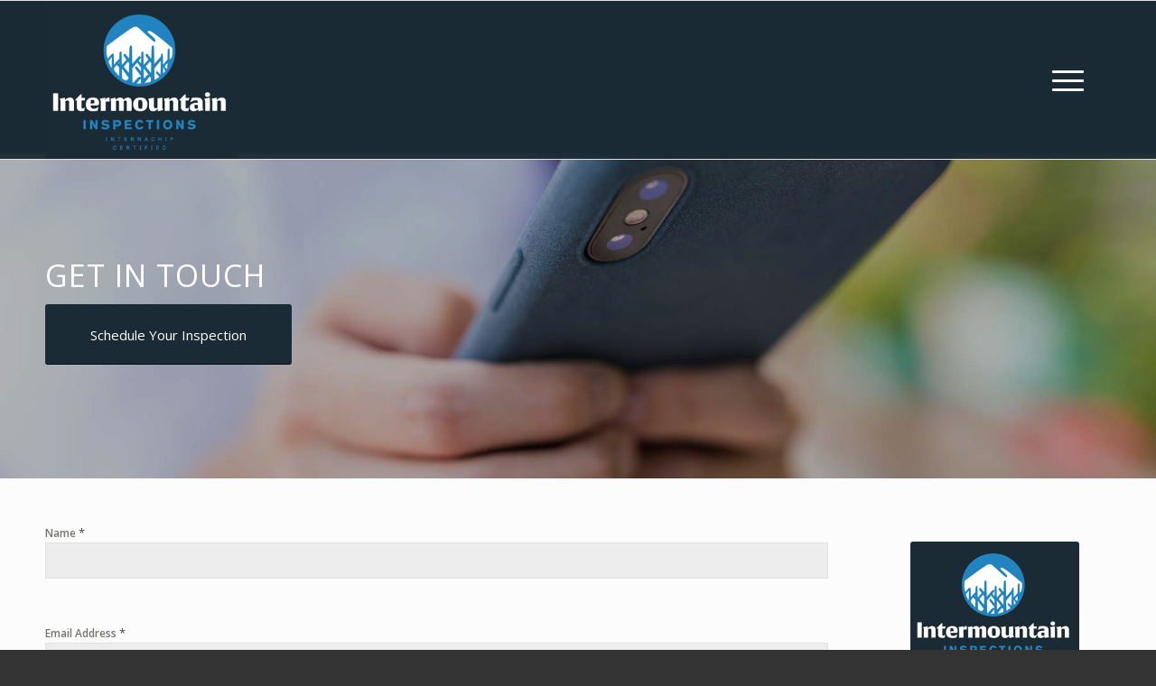

--- FILE ---
content_type: text/html; charset=UTF-8
request_url: https://www.intermountaininspections.com/contact/
body_size: 12745
content:
<!DOCTYPE html>
<html lang="en-US" class="html_stretched responsive av-preloader-disabled  html_header_top html_logo_left html_main_nav_header html_menu_right html_custom html_header_sticky html_header_shrinking html_mobile_menu_phone html_header_searchicon_disabled html_content_align_center html_header_unstick_top_disabled html_header_stretch_disabled html_elegant-blog html_av-overlay-side html_av-overlay-side-classic html_av-submenu-noclone html_entry_id_281 av-cookies-no-cookie-consent av-no-preview av-default-lightbox html_text_menu_active av-mobile-menu-switch-default">
<head>
<meta charset="UTF-8" />


<!-- mobile setting -->
<meta name="viewport" content="width=device-width, initial-scale=1">

<!-- Scripts/CSS and wp_head hook -->
<meta name='robots' content='index, follow, max-image-preview:large, max-snippet:-1, max-video-preview:-1' />

	<!-- This site is optimized with the Yoast SEO plugin v26.7 - https://yoast.com/wordpress/plugins/seo/ -->
	<title>Contact Us - Intermountain Inspections LLC</title>
	<meta name="description" content="If you have any questions or want to add something extra to your home inspection, reach out to our support team. Call us at (509) 859-4047 or fill out the online form." />
	<link rel="canonical" href="https://www.intermountaininspections.com/contact/" />
	<meta property="og:locale" content="en_US" />
	<meta property="og:type" content="article" />
	<meta property="og:title" content="Contact Us - Intermountain Inspections LLC" />
	<meta property="og:description" content="If you have any questions or want to add something extra to your home inspection, reach out to our support team. Call us at (509) 859-4047 or fill out the online form." />
	<meta property="og:url" content="https://www.intermountaininspections.com/contact/" />
	<meta property="og:site_name" content="Intermountain Inspections LLC" />
	<meta property="article:modified_time" content="2025-03-20T20:19:12+00:00" />
	<meta name="twitter:card" content="summary_large_image" />
	<meta name="twitter:label1" content="Est. reading time" />
	<meta name="twitter:data1" content="1 minute" />
	<script type="application/ld+json" class="yoast-schema-graph">{"@context":"https://schema.org","@graph":[{"@type":"WebPage","@id":"https://www.intermountaininspections.com/contact/","url":"https://www.intermountaininspections.com/contact/","name":"Contact Us - Intermountain Inspections LLC","isPartOf":{"@id":"https://www.intermountaininspections.com/#website"},"datePublished":"2017-02-21T15:32:22+00:00","dateModified":"2025-03-20T20:19:12+00:00","description":"If you have any questions or want to add something extra to your home inspection, reach out to our support team. Call us at (509) 859-4047 or fill out the online form.","breadcrumb":{"@id":"https://www.intermountaininspections.com/contact/#breadcrumb"},"inLanguage":"en-US","potentialAction":[{"@type":"ReadAction","target":["https://www.intermountaininspections.com/contact/"]}]},{"@type":"BreadcrumbList","@id":"https://www.intermountaininspections.com/contact/#breadcrumb","itemListElement":[{"@type":"ListItem","position":1,"name":"Home","item":"https://www.intermountaininspections.com/home-inspections-ellensburg-yakima/"},{"@type":"ListItem","position":2,"name":"Contact"}]},{"@type":"WebSite","@id":"https://www.intermountaininspections.com/#website","url":"https://www.intermountaininspections.com/","name":"Intermountain Inspections LLC","description":"Just another Spectora Hosting 7 site","potentialAction":[{"@type":"SearchAction","target":{"@type":"EntryPoint","urlTemplate":"https://www.intermountaininspections.com/?s={search_term_string}"},"query-input":{"@type":"PropertyValueSpecification","valueRequired":true,"valueName":"search_term_string"}}],"inLanguage":"en-US"}]}</script>
	<!-- / Yoast SEO plugin. -->


<link rel='dns-prefetch' href='//www.intermountaininspections.com' />
<link rel="alternate" type="application/rss+xml" title="Intermountain Inspections LLC &raquo; Feed" href="https://www.intermountaininspections.com/feed/" />
<link rel="alternate" type="application/rss+xml" title="Intermountain Inspections LLC &raquo; Comments Feed" href="https://www.intermountaininspections.com/comments/feed/" />
<link rel="alternate" title="oEmbed (JSON)" type="application/json+oembed" href="https://www.intermountaininspections.com/wp-json/oembed/1.0/embed?url=https%3A%2F%2Fwww.intermountaininspections.com%2Fcontact%2F" />
<link rel="alternate" title="oEmbed (XML)" type="text/xml+oembed" href="https://www.intermountaininspections.com/wp-json/oembed/1.0/embed?url=https%3A%2F%2Fwww.intermountaininspections.com%2Fcontact%2F&#038;format=xml" />

<!-- google webfont font replacement -->

			<script type='text/javascript'>

				(function() {

					/*	check if webfonts are disabled by user setting via cookie - or user must opt in.	*/
					var html = document.getElementsByTagName('html')[0];
					var cookie_check = html.className.indexOf('av-cookies-needs-opt-in') >= 0 || html.className.indexOf('av-cookies-can-opt-out') >= 0;
					var allow_continue = true;
					var silent_accept_cookie = html.className.indexOf('av-cookies-user-silent-accept') >= 0;

					if( cookie_check && ! silent_accept_cookie )
					{
						if( ! document.cookie.match(/aviaCookieConsent/) || html.className.indexOf('av-cookies-session-refused') >= 0 )
						{
							allow_continue = false;
						}
						else
						{
							if( ! document.cookie.match(/aviaPrivacyRefuseCookiesHideBar/) )
							{
								allow_continue = false;
							}
							else if( ! document.cookie.match(/aviaPrivacyEssentialCookiesEnabled/) )
							{
								allow_continue = false;
							}
							else if( document.cookie.match(/aviaPrivacyGoogleWebfontsDisabled/) )
							{
								allow_continue = false;
							}
						}
					}

					if( allow_continue )
					{
						var f = document.createElement('link');

						f.type 	= 'text/css';
						f.rel 	= 'stylesheet';
						f.href 	= 'https://fonts.googleapis.com/css?family=Open+Sans:400,600%7CMuli&display=auto';
						f.id 	= 'avia-google-webfont';

						document.getElementsByTagName('head')[0].appendChild(f);
					}
				})();

			</script>
			<style id='wp-img-auto-sizes-contain-inline-css' type='text/css'>
img:is([sizes=auto i],[sizes^="auto," i]){contain-intrinsic-size:3000px 1500px}
/*# sourceURL=wp-img-auto-sizes-contain-inline-css */
</style>
<link rel='stylesheet' id='s5-syndication-css' href='https://www.intermountaininspections.com/wp-content/plugins/s5-syndication/css/s5-syndication.css?ver=6.9' type='text/css' media='all' />
<link rel='stylesheet' id='wprevpro_w3-css' href='https://www.intermountaininspections.com/wp-content/plugins/wp-review-slider-pro-premium/public/css/wprevpro_w3_min.css?ver=12.6.1_1' type='text/css' media='all' />
<link rel='stylesheet' id='avia-merged-styles-css' href='https://www.intermountaininspections.com/wp-content/uploads/sites/29/dynamic_avia/avia-merged-styles-0fe8b82ffdf2e0f1ae61f790157866d4---6889adff329f5.css' type='text/css' media='all' />
<link rel='stylesheet' id='avia-single-post-281-css' href='https://www.intermountaininspections.com/wp-content/uploads/sites/29/dynamic_avia/avia_posts_css/post-281.css?ver=ver-1753859783' type='text/css' media='all' />
<script type="text/javascript" src="https://www.intermountaininspections.com/wp-includes/js/jquery/jquery.min.js?ver=3.7.1" id="jquery-core-js"></script>
<script type="text/javascript" src="https://www.intermountaininspections.com/wp-content/plugins/s5-syndication/js/s5-syndication.js?ver=6.9" id="s5-syndication-js"></script>
<script type="text/javascript" src="https://www.intermountaininspections.com/wp-content/plugins/wp-review-slider-pro-premium/public/js/wprs-slick.min.js?ver=12.6.1_1" id="wp-review-slider-pro_slick-min-js"></script>
<script type="text/javascript" src="https://www.intermountaininspections.com/wp-content/plugins/wp-review-slider-pro-premium/public/js/wprs-combined.min.js?ver=12.6.1_1" id="wp-review-slider-pro_unslider_comb-min-js"></script>
<script type="text/javascript" id="wp-review-slider-pro_plublic-min-js-extra">
/* <![CDATA[ */
var wprevpublicjs_script_vars = {"wpfb_nonce":"b8648d6646","wpfb_ajaxurl":"https://www.intermountaininspections.com/wp-admin/admin-ajax.php","wprevpluginsurl":"https://www.intermountaininspections.com/wp-content/plugins/wp-review-slider-pro-premium","page_id":"281"};
//# sourceURL=wp-review-slider-pro_plublic-min-js-extra
/* ]]> */
</script>
<script type="text/javascript" src="https://www.intermountaininspections.com/wp-content/plugins/wp-review-slider-pro-premium/public/js/wprev-public.min.js?ver=12.6.1_1" id="wp-review-slider-pro_plublic-min-js"></script>
<script type="text/javascript" src="https://www.intermountaininspections.com/wp-content/uploads/sites/29/dynamic_avia/avia-head-scripts-4f5eead831c86c2e16cfa55444a254ca---6889adff5f639.js" id="avia-head-scripts-js"></script>
<link rel="https://api.w.org/" href="https://www.intermountaininspections.com/wp-json/" /><link rel="alternate" title="JSON" type="application/json" href="https://www.intermountaininspections.com/wp-json/wp/v2/pages/281" /><link rel="EditURI" type="application/rsd+xml" title="RSD" href="https://www.intermountaininspections.com/xmlrpc.php?rsd" />
<meta name="generator" content="WordPress 6.9" />
<link rel='shortlink' href='https://www.intermountaininspections.com/?p=281' />
<!-- Global site tag (gtag.js) - Google Ads: 736784233 -->

<script async src="https://www.googletagmanager.com/gtag/js?id=AW-736784233"></script>

<script>

  window.dataLayer = window.dataLayer || [];

  function gtag(){dataLayer.push(arguments);}

  gtag('js', new Date());

 

  gtag('config', 'AW-736784233');

</script>

<script>

  gtag('config', 'AW-736784233/2F3sCM2x5NgBEOneqd8C', {

    'phone_conversion_number': '5098594047'

  });

</script>
<link rel="icon" href="https://d3i80q92llbc1d.cloudfront.net/wp-content/uploads/sites/29/2019/11/12191959/intermountainfav-300x300.png" type="image/png">
<!--[if lt IE 9]><script src="https://www.intermountaininspections.com/wp-content/themes/enfold/js/html5shiv.js"></script><![endif]--><link rel="profile" href="https://gmpg.org/xfn/11" />
<link rel="alternate" type="application/rss+xml" title="Intermountain Inspections LLC RSS2 Feed" href="https://www.intermountaininspections.com/feed/" />
<link rel="pingback" href="https://www.intermountaininspections.com/xmlrpc.php" />

<style type='text/css' media='screen'>
 #top #header_main > .container, #top #header_main > .container .main_menu  .av-main-nav > li > a, #top #header_main #menu-item-shop .cart_dropdown_link{ height:175px; line-height: 175px; }
 .html_top_nav_header .av-logo-container{ height:175px;  }
 .html_header_top.html_header_sticky #top #wrap_all #main{ padding-top:175px; } 
</style>

<!-- To speed up the rendering and to display the site as fast as possible to the user we include some styles and scripts for above the fold content inline -->
<script type="text/javascript">'use strict';var avia_is_mobile=!1;if(/Android|webOS|iPhone|iPad|iPod|BlackBerry|IEMobile|Opera Mini/i.test(navigator.userAgent)&&'ontouchstart' in document.documentElement){avia_is_mobile=!0;document.documentElement.className+=' avia_mobile '}
else{document.documentElement.className+=' avia_desktop '};document.documentElement.className+=' js_active ';(function(){var e=['-webkit-','-moz-','-ms-',''],n='',o=!1,a=!1;for(var t in e){if(e[t]+'transform' in document.documentElement.style){o=!0;n=e[t]+'transform'};if(e[t]+'perspective' in document.documentElement.style){a=!0}};if(o){document.documentElement.className+=' avia_transform '};if(a){document.documentElement.className+=' avia_transform3d '};if(typeof document.getElementsByClassName=='function'&&typeof document.documentElement.getBoundingClientRect=='function'&&avia_is_mobile==!1){if(n&&window.innerHeight>0){setTimeout(function(){var e=0,o={},a=0,t=document.getElementsByClassName('av-parallax'),i=window.pageYOffset||document.documentElement.scrollTop;for(e=0;e<t.length;e++){t[e].style.top='0px';o=t[e].getBoundingClientRect();a=Math.ceil((window.innerHeight+i-o.top)*0.3);t[e].style[n]='translate(0px, '+a+'px)';t[e].style.top='auto';t[e].className+=' enabled-parallax '}},50)}}})();</script><style type="text/css">
		@font-face {font-family: 'entypo-fontello-enfold'; font-weight: normal; font-style: normal; font-display: auto;
		src: url('https://www.intermountaininspections.com/wp-content/themes/enfold/config-templatebuilder/avia-template-builder/assets/fonts/entypo-fontello-enfold/entypo-fontello-enfold.woff2') format('woff2'),
		url('https://www.intermountaininspections.com/wp-content/themes/enfold/config-templatebuilder/avia-template-builder/assets/fonts/entypo-fontello-enfold/entypo-fontello-enfold.woff') format('woff'),
		url('https://www.intermountaininspections.com/wp-content/themes/enfold/config-templatebuilder/avia-template-builder/assets/fonts/entypo-fontello-enfold/entypo-fontello-enfold.ttf') format('truetype'),
		url('https://www.intermountaininspections.com/wp-content/themes/enfold/config-templatebuilder/avia-template-builder/assets/fonts/entypo-fontello-enfold/entypo-fontello-enfold.svg#entypo-fontello-enfold') format('svg'),
		url('https://www.intermountaininspections.com/wp-content/themes/enfold/config-templatebuilder/avia-template-builder/assets/fonts/entypo-fontello-enfold/entypo-fontello-enfold.eot'),
		url('https://www.intermountaininspections.com/wp-content/themes/enfold/config-templatebuilder/avia-template-builder/assets/fonts/entypo-fontello-enfold/entypo-fontello-enfold.eot?#iefix') format('embedded-opentype');
		}

		#top .avia-font-entypo-fontello-enfold, body .avia-font-entypo-fontello-enfold, html body [data-av_iconfont='entypo-fontello-enfold']:before{ font-family: 'entypo-fontello-enfold'; }
		
		@font-face {font-family: 'entypo-fontello'; font-weight: normal; font-style: normal; font-display: auto;
		src: url('https://www.intermountaininspections.com/wp-content/themes/enfold/config-templatebuilder/avia-template-builder/assets/fonts/entypo-fontello/entypo-fontello.woff2') format('woff2'),
		url('https://www.intermountaininspections.com/wp-content/themes/enfold/config-templatebuilder/avia-template-builder/assets/fonts/entypo-fontello/entypo-fontello.woff') format('woff'),
		url('https://www.intermountaininspections.com/wp-content/themes/enfold/config-templatebuilder/avia-template-builder/assets/fonts/entypo-fontello/entypo-fontello.ttf') format('truetype'),
		url('https://www.intermountaininspections.com/wp-content/themes/enfold/config-templatebuilder/avia-template-builder/assets/fonts/entypo-fontello/entypo-fontello.svg#entypo-fontello') format('svg'),
		url('https://www.intermountaininspections.com/wp-content/themes/enfold/config-templatebuilder/avia-template-builder/assets/fonts/entypo-fontello/entypo-fontello.eot'),
		url('https://www.intermountaininspections.com/wp-content/themes/enfold/config-templatebuilder/avia-template-builder/assets/fonts/entypo-fontello/entypo-fontello.eot?#iefix') format('embedded-opentype');
		}

		#top .avia-font-entypo-fontello, body .avia-font-entypo-fontello, html body [data-av_iconfont='entypo-fontello']:before{ font-family: 'entypo-fontello'; }
		
		@font-face {font-family: 'fontello'; font-weight: normal; font-style: normal; font-display: auto;
		src: url('https://www.intermountaininspections.com/wp-content/uploads/sites/29/avia_fonts/fontello/fontello.woff2') format('woff2'),
		url('https://www.intermountaininspections.com/wp-content/uploads/sites/29/avia_fonts/fontello/fontello.woff') format('woff'),
		url('https://www.intermountaininspections.com/wp-content/uploads/sites/29/avia_fonts/fontello/fontello.ttf') format('truetype'),
		url('https://www.intermountaininspections.com/wp-content/uploads/sites/29/avia_fonts/fontello/fontello.svg#fontello') format('svg'),
		url('https://www.intermountaininspections.com/wp-content/uploads/sites/29/avia_fonts/fontello/fontello.eot'),
		url('https://www.intermountaininspections.com/wp-content/uploads/sites/29/avia_fonts/fontello/fontello.eot?#iefix') format('embedded-opentype');
		}

		#top .avia-font-fontello, body .avia-font-fontello, html body [data-av_iconfont='fontello']:before{ font-family: 'fontello'; }
		
		@font-face {font-family: 'flaticon'; font-weight: normal; font-style: normal; font-display: auto;
		src: url('https://www.intermountaininspections.com/wp-content/uploads/sites/29/avia_fonts/flaticon/flaticon.woff2') format('woff2'),
		url('https://www.intermountaininspections.com/wp-content/uploads/sites/29/avia_fonts/flaticon/flaticon.woff') format('woff'),
		url('https://www.intermountaininspections.com/wp-content/uploads/sites/29/avia_fonts/flaticon/flaticon.ttf') format('truetype'),
		url('https://www.intermountaininspections.com/wp-content/uploads/sites/29/avia_fonts/flaticon/flaticon.svg#flaticon') format('svg'),
		url('https://www.intermountaininspections.com/wp-content/uploads/sites/29/avia_fonts/flaticon/flaticon.eot'),
		url('https://www.intermountaininspections.com/wp-content/uploads/sites/29/avia_fonts/flaticon/flaticon.eot?#iefix') format('embedded-opentype');
		}

		#top .avia-font-flaticon, body .avia-font-flaticon, html body [data-av_iconfont='flaticon']:before{ font-family: 'flaticon'; }
		</style>

<!--
Debugging Info for Theme support: 

Theme: Enfold
Version: 7.1.1
Installed: enfold
AviaFramework Version: 5.6
AviaBuilder Version: 6.0
aviaElementManager Version: 1.0.1
- - - - - - - - - - -
ChildTheme: Enfold Child
ChildTheme Version: 1.0
ChildTheme Installed: enfold

- - - - - - - - - - -
ML:1024-PU:33-PLA:23
WP:6.9
Compress: CSS:all theme files - JS:all theme files
Updates: disabled
PLAu:20
-->
<link rel='stylesheet' id='forminator-module-css-43-css' href='https://www.intermountaininspections.com/wp-content/uploads/sites/29/forminator/43_57afda4b3871ba1e6193f16b737a22a3/css/style-43.css?ver=1573608423' type='text/css' media='all' />
<link rel='stylesheet' id='forminator-icons-css' href='https://www.intermountaininspections.com/wp-content/plugins/forminator/assets/forminator-ui/css/forminator-icons.min.css?ver=1.50.0' type='text/css' media='all' />
<link rel='stylesheet' id='forminator-utilities-css' href='https://www.intermountaininspections.com/wp-content/plugins/forminator/assets/forminator-ui/css/src/forminator-utilities.min.css?ver=1.50.0' type='text/css' media='all' />
<link rel='stylesheet' id='forminator-grid-default-css' href='https://www.intermountaininspections.com/wp-content/plugins/forminator/assets/forminator-ui/css/src/grid/forminator-grid.open.min.css?ver=1.50.0' type='text/css' media='all' />
<link rel='stylesheet' id='forminator-forms-flat-base-css' href='https://www.intermountaininspections.com/wp-content/plugins/forminator/assets/forminator-ui/css/src/form/forminator-form-flat.base.min.css?ver=1.50.0' type='text/css' media='all' />
<link rel='stylesheet' id='intlTelInput-forminator-css-css' href='https://www.intermountaininspections.com/wp-content/plugins/forminator/assets/css/intlTelInput.min.css?ver=4.0.3' type='text/css' media='all' />
<link rel='stylesheet' id='buttons-css' href='https://www.intermountaininspections.com/wp-includes/css/buttons.min.css?ver=6.9' type='text/css' media='all' />
</head>

<body id="top" class="wp-singular page-template-default page page-id-281 wp-theme-enfold wp-child-theme-enfold-child stretched rtl_columns av-curtain-numeric open_sans  post-type-page avia-responsive-images-support" itemscope="itemscope" itemtype="https://schema.org/WebPage" >

	
	<div id='wrap_all'>

	
<header id='header' class='all_colors header_color dark_bg_color  av_header_top av_logo_left av_main_nav_header av_menu_right av_custom av_header_sticky av_header_shrinking av_header_stretch_disabled av_mobile_menu_phone av_header_searchicon_disabled av_header_unstick_top_disabled av_bottom_nav_disabled  av_header_border_disabled'  data-av_shrink_factor='50' role="banner" itemscope="itemscope" itemtype="https://schema.org/WPHeader" >

		<div  id='header_main' class='container_wrap container_wrap_logo'>

        <div class='container av-logo-container'><div class='inner-container'><span class='logo avia-standard-logo'><a href='https://www.intermountaininspections.com/' class='' aria-label='Intermountain Inspections LLC' ><img src="https://d3i80q92llbc1d.cloudfront.net/wp-content/uploads/sites/29/2019/11/12203752/InterMountainInspections-logo-black.png" height="100" width="300" alt='Intermountain Inspections LLC' title='' /></a></span><nav class='main_menu' data-selectname='Select a page'  role="navigation" itemscope="itemscope" itemtype="https://schema.org/SiteNavigationElement" ><div class="avia-menu av-main-nav-wrap"><ul role="menu" class="menu av-main-nav" id="avia-menu"><li role="menuitem" id="menu-item-848" class="menu-item menu-item-type-post_type menu-item-object-page menu-item-top-level menu-item-top-level-1"><a href="https://www.intermountaininspections.com/your-inspection/" itemprop="url" tabindex="0"><span class="avia-bullet"></span><span class="avia-menu-text">Your Inspection</span><span class="avia-menu-fx"><span class="avia-arrow-wrap"><span class="avia-arrow"></span></span></span></a></li>
<li role="menuitem" id="menu-item-845" class="menu-item menu-item-type-post_type menu-item-object-page menu-item-top-level menu-item-top-level-2"><a href="https://www.intermountaininspections.com/your-report/" itemprop="url" tabindex="0"><span class="avia-bullet"></span><span class="avia-menu-text">Your Report</span><span class="avia-menu-fx"><span class="avia-arrow-wrap"><span class="avia-arrow"></span></span></span></a></li>
<li role="menuitem" id="menu-item-849" class="menu-item menu-item-type-post_type menu-item-object-page menu-item-top-level menu-item-top-level-3"><a href="https://www.intermountaininspections.com/about/" itemprop="url" tabindex="0"><span class="avia-bullet"></span><span class="avia-menu-text">About</span><span class="avia-menu-fx"><span class="avia-arrow-wrap"><span class="avia-arrow"></span></span></span></a></li>
<li role="menuitem" id="menu-item-857" class="menu-item menu-item-type-post_type menu-item-object-page menu-item-top-level menu-item-top-level-4"><a href="https://www.intermountaininspections.com/for-agents/" itemprop="url" tabindex="0"><span class="avia-bullet"></span><span class="avia-menu-text">For Agents</span><span class="avia-menu-fx"><span class="avia-arrow-wrap"><span class="avia-arrow"></span></span></span></a></li>
<li role="menuitem" id="menu-item-844" class="menu-item menu-item-type-post_type menu-item-object-page current-menu-item page_item page-item-281 current_page_item menu-item-mega-parent  menu-item-top-level menu-item-top-level-5"><a href="https://www.intermountaininspections.com/contact/" itemprop="url" tabindex="0"><span class="avia-bullet"></span><span class="avia-menu-text">Contact</span><span class="avia-menu-fx"><span class="avia-arrow-wrap"><span class="avia-arrow"></span></span></span></a></li>
<li role="menuitem" id="menu-item-846" class="menu-item menu-item-type-post_type menu-item-object-page menu-item-top-level menu-item-top-level-6"><a href="https://www.intermountaininspections.com/schedule-inspection/" itemprop="url" tabindex="0"><span class="avia-bullet"></span><span class="avia-menu-text">Schedule Your Inspection</span><span class="avia-menu-fx"><span class="avia-arrow-wrap"><span class="avia-arrow"></span></span></span></a></li>
<li role="menuitem" id="menu-item-850" class="menu-item menu-item-type-post_type menu-item-object-page menu-item-top-level menu-item-top-level-7"><a href="https://www.intermountaininspections.com/blog/" itemprop="url" tabindex="0"><span class="avia-bullet"></span><span class="avia-menu-text">Blog</span><span class="avia-menu-fx"><span class="avia-arrow-wrap"><span class="avia-arrow"></span></span></span></a></li>
<li class="av-burger-menu-main menu-item-avia-special " role="menuitem">
	        			<a href="#" aria-label="Menu" aria-hidden="false">
							<span class="av-hamburger av-hamburger--spin av-js-hamburger">
								<span class="av-hamburger-box">
						          <span class="av-hamburger-inner"></span>
						          <strong>Menu</strong>
								</span>
							</span>
							<span class="avia_hidden_link_text">Menu</span>
						</a>
	        		   </li></ul></div></nav></div> </div> 
		<!-- end container_wrap-->
		</div>
<div class="header_bg"></div>
<!-- end header -->
</header>

	<div id='main' class='all_colors' data-scroll-offset='175'>

	<div id='av_section_1'  class='avia-section av-k0r7tetx-b5969104bba8fa7dde2ff42cc618c650 main_color avia-section-default avia-no-border-styling  avia-builder-el-0  el_before_av_section  avia-builder-el-first  avia-full-stretch avia-bg-style-scroll av-section-color-overlay-active av-minimum-height av-minimum-height-50 av-height-50  container_wrap fullsize'  data-section-bg-repeat='stretch' data-av_minimum_height_pc='50' data-av_min_height_opt='50'><div class="av-section-color-overlay-wrap"><div class="av-section-color-overlay"></div><div class='container av-section-cont-open' ><main  role="main" itemprop="mainContentOfPage"  class='template-page content  av-content-full alpha units'><div class='post-entry post-entry-type-page post-entry-281'><div class='entry-content-wrapper clearfix'>
<div  class='flex_column av-mw9pi-e803c4a997b34e8c595ed598a5b8b386 av_two_third  avia-builder-el-1  el_before_av_one_third  avia-builder-el-first  first av-break-at-tablet flex_column_div av-animated-generic fade-in av-zero-column-padding  '     ><div  class='av-special-heading av-9t9t5-614b79b91d3a22c52e2693c050cf8e00 av-special-heading-h1 custom-color-heading blockquote modern-quote  avia-builder-el-2  el_before_av_button  avia-builder-el-first  main_title'><h1 class='av-special-heading-tag '  itemprop="headline"  >Get in <span class="stronger">Touch</span></h1><div class="special-heading-border"><div class="special-heading-inner-border"></div></div></div>
<div  class='avia-button-wrap av-k0r8owz2-8e4033191900f321586772c9007e3862-wrap avia-button-left  avia-builder-el-3  el_after_av_heading  avia-builder-el-last  shadow_button'><a href='https://www.intermountaininspections.com/schedule-inspection/'  class='avia-button av-k0r8owz2-8e4033191900f321586772c9007e3862 av-link-btn avia-icon_select-yes-right-icon avia-size-x-large avia-position-left av-icon-on-hover avia-color-theme-color'   aria-label="Schedule Your Inspection"><span class='avia_iconbox_title' >Schedule Your Inspection</span><span class='avia_button_icon avia_button_icon_right avia-iconfont avia-font-entypo-fontello' data-av_icon='' data-av_iconfont='entypo-fontello' ></span></a></div></div><div  class='flex_column av-eiaop-fd2110fe3db9a494beeaccf438ff0fc5 av_one_third  avia-builder-el-4  el_after_av_two_third  avia-builder-el-last  av-break-at-tablet flex_column_div av-zero-column-padding  '     ></div>

</div></div></main><!-- close content main element --></div></div></div><div id='av_section_2'  class='avia-section av-1l969-fae3fce7e079fe38cbc0a16e370444c6 alternate_color avia-section-default avia-no-border-styling  avia-builder-el-5  el_after_av_section  avia-builder-el-last  avia-bg-style-scroll container_wrap fullsize'  ><div class='container av-section-cont-open' ><div class='template-page content  av-content-full alpha units'><div class='post-entry post-entry-type-page post-entry-281'><div class='entry-content-wrapper clearfix'>
<div  class='flex_column av-4wtdb-99e9118d94d404eb92630f61faacbe02 av_three_fourth  avia-builder-el-6  el_before_av_one_fourth  avia-builder-el-first  first av-break-at-tablet flex_column_div av-zero-column-padding  '     ><section class="avia_codeblock_section  avia_code_block_0"  itemscope="itemscope" itemtype="https://schema.org/CreativeWork" ><div class='avia_codeblock '  itemprop="text" ><div class="forminator-ui forminator-custom-form forminator-custom-form-43 forminator-design--flat  forminator_ajax" data-forminator-render="0" data-form="forminator-module-43" data-uid="696b300fdcc75"><br/></div><form
				id="forminator-module-43"
				class="forminator-ui forminator-custom-form forminator-custom-form-43 forminator-design--flat  forminator_ajax"
				method="post"
				data-forminator-render="0"
				data-form-id="43"
				 data-color-option="default" data-design="flat" data-grid="open" style="display: none;"
				data-uid="696b300fdcc75"
			><div role="alert" aria-live="polite" class="forminator-response-message forminator-error" aria-hidden="true"></div><div class="forminator-row"><div id="name-1" class="forminator-field-name forminator-col forminator-col-12 "><div class="forminator-field"><label for="forminator-field-name-1_696b300fdcc75" id="forminator-field-name-1_696b300fdcc75-label" class="forminator-label">Name <span class="forminator-required">*</span></label><input type="text" name="name-1" value="" placeholder="" id="forminator-field-name-1_696b300fdcc75" class="forminator-input forminator-name--field" aria-required="true" autocomplete="name" /></div></div></div><div class="forminator-row"><div id="email-1" class="forminator-field-email forminator-col forminator-col-12 "><div class="forminator-field"><label for="forminator-field-email-1_696b300fdcc75" id="forminator-field-email-1_696b300fdcc75-label" class="forminator-label">Email Address <span class="forminator-required">*</span></label><input type="email" name="email-1" value="" placeholder="" id="forminator-field-email-1_696b300fdcc75" class="forminator-input forminator-email--field" data-required="true" aria-required="true" autocomplete="email" /></div></div></div><div class="forminator-row"><div id="phone-1" class="forminator-field-phone forminator-col forminator-col-12 "><div class="forminator-field"><label for="forminator-field-phone-1_696b300fdcc75" id="forminator-field-phone-1_696b300fdcc75-label" class="forminator-label">Phone Number</label><input type="text" name="phone-1" value="" placeholder="" id="forminator-field-phone-1_696b300fdcc75" class="forminator-input forminator-field--phone" data-required="" aria-required="false" autocomplete="off" data-validation="1" /></div></div></div><div class="forminator-row"><div id="textarea-1" class="forminator-field-textarea forminator-col forminator-col-12 "><div class="forminator-field"><label for="forminator-field-textarea-1_696b300fdcc75" id="forminator-field-textarea-1_696b300fdcc75-label" class="forminator-label">Message / Details</label><textarea name="textarea-1" placeholder="" id="forminator-field-textarea-1_696b300fdcc75" class="forminator-textarea" rows="6" style="min-height:140px;" maxlength="180" ></textarea><span id="forminator-field-textarea-1_696b300fdcc75-description" class="forminator-description"><span data-limit="180" data-type="characters" data-editor="">0 / 180</span></span></div></div></div><div class="forminator-row"><div id="captcha-1" class="forminator-field-captcha forminator-col forminator-col-12 "><div class="forminator-captcha-left forminator-g-recaptcha" data-theme="light"  data-sitekey="6LeFZ8IUAAAAANrdlaiH3mQ2pLncTA6KO94R01GO" data-size="normal"></div> </div></div><input type="hidden" name="referer_url" value="" /><div class="forminator-row forminator-row-last"><div class="forminator-col"><div class="forminator-field"><button class="forminator-button forminator-button-submit">Send Message</button></div></div></div><input type="hidden" id="forminator_nonce" name="forminator_nonce" value="1071a100a7" /><input type="hidden" name="_wp_http_referer" value="/contact/" /><input type="hidden" name="form_id" value="43"><input type="hidden" name="page_id" value="281"><input type="hidden" name="form_type" value=""><input type="hidden" name="current_url" value="https://www.intermountaininspections.com/contact/"><input type="hidden" name="render_id" value="0"><input type="hidden" name="action" value="forminator_submit_form_custom-forms"></form></div></section></div><div  class='flex_column av-6ii7z-4f89f2627fad332eaa5157b14b0833f8 av_one_fourth  avia-builder-el-8  el_after_av_three_fourth  avia-builder-el-last  av-break-at-tablet flex_column_div  '     ><div  class='avia-image-container av-jqplycx0-8ea26def09815831a9180be004aeafb9 av-styling- avia-align-left  avia-builder-el-9  el_before_av_textblock  avia-builder-el-first '   itemprop="image" itemscope="itemscope" itemtype="https://schema.org/ImageObject" ><div class="avia-image-container-inner"><div class="avia-image-overlay-wrap"><img decoding="async" fetchpriority="high" class='wp-image-36 avia-img-lazy-loading-not-36 avia_image ' src="https://www.intermountaininspections.com/wp-content/uploads/sites/29/2019/11/InterMountainInspections-logo-black.png" alt='Intermountain Inspections Internachi Certified' title=''  height="246" width="300"  itemprop="thumbnailUrl"  /></div></div></div>
<section  class='av_textblock_section av-k2wdqf9j-af74aa563698df11bdc55f83fcba45fb '   itemscope="itemscope" itemtype="https://schema.org/CreativeWork" ><div class='avia_textblock'  itemprop="text" ><p>WA Home Inspector License #2389</p>
</div></section>
<div  class='hr av-2vx8f9-bceeabdad6dd5368c48bfeb3e0096dba hr-default  avia-builder-el-11  el_after_av_textblock  el_before_av_codeblock '><span class='hr-inner '><span class="hr-inner-style"></span></span></div>
<section class="avia_codeblock_section  avia_code_block_1"  itemscope="itemscope" itemtype="https://schema.org/CreativeWork" ><div class='avia_codeblock '  itemprop="text" ><div style="text-align:center; margin-top: 10px" class="col-xs-12">
            <ul class="list-inline col-xs-12">
<a  target="_blank"href="https://www.facebook.com/intermountaininspections/"><i class="fab fa-facebook-square  fa-2x"></i></a>
 <a  target="_blank"href="https://www.instagram.com/intermountain_inspections/"><i class="fab fa-instagram  fa-2x"></i></a>
              <a target="_blank" href="https://twitter.com/zacwithers/"><i class="fab fa-twitter  fa-2x"></i></a>
              <a  target="_blank"href="https://www.linkedin.com/in/zac-withers-72465319"><i class="fab fa-linkedin-in fa-2x"></i></a>
            </ul>
          </div></div></section>
<article  class='iconbox iconbox_left av-1lp6rl-9f64d2340112f806e1bee5a73e409b32  avia-builder-el-13  el_after_av_codeblock  el_before_av_icon_box '  itemscope="itemscope" itemtype="https://schema.org/CreativeWork" ><div class="iconbox_content"><header class="entry-content-header" aria-label="Icon: Email Us"><a href='mailto:zac@intermountaininspections.com' title='Email Us' aria-label='Email Us'  class='iconbox_icon heading-color avia-iconfont avia-font-entypo-fontello' data-av_icon='' data-av_iconfont='entypo-fontello' title="Email Us" desc="Email Us" ></a><h3 class='iconbox_content_title '  itemprop="headline" ><a href='mailto:zac@intermountaininspections.com' title='Email Us' >Email Us</a></h3></header><div class='iconbox_content_container '  itemprop="text" ><div class="col s12 m6 input-field"><a href="mailto:zac@intermountaininspections.com"> zac@intermountaininspections.com</a></div>
</div></div><footer class="entry-footer"></footer></article>
<article  class='iconbox iconbox_left av-1gkqc1-e9993a785f6ee8c09fbc094bd6ef6f16  avia-builder-el-14  el_after_av_icon_box  el_before_av_icon_box '  itemscope="itemscope" itemtype="https://schema.org/CreativeWork" ><div class="iconbox_content"><header class="entry-content-header" aria-label="Icon: Call or Text"><a href='tel:(509) 859-4047 ' title='Call or Text' aria-label='Call or Text'  class='iconbox_icon heading-color avia-iconfont avia-font-entypo-fontello' data-av_icon='' data-av_iconfont='entypo-fontello' title="Call or Text" desc="Call or Text" ></a><h3 class='iconbox_content_title '  itemprop="headline" ><a href='tel:(509) 859-4047 ' title='Call or Text' >Call or Text</a></h3></header><div class='iconbox_content_container '  itemprop="text" ><p><span id="m_-6247904080172214091gc-number-106" title="Call with Google Voice">(509) 859-4047 </span></p>
</div></div><footer class="entry-footer"></footer></article>
<article  class='iconbox iconbox_left av-1gkqc1-1-df32d5fcd17050990691e7fcc83e13c8  avia-builder-el-15  el_after_av_icon_box  avia-builder-el-last '  itemscope="itemscope" itemtype="https://schema.org/CreativeWork" ><div class="iconbox_content"><header class="entry-content-header" aria-label="Icon: Service Area"><div class='iconbox_icon heading-color avia-iconfont avia-font-entypo-fontello' data-av_icon='' data-av_iconfont='entypo-fontello'  ></div><h3 class='iconbox_content_title '  itemprop="headline" >Service Area</h3></header><div class='iconbox_content_container '  itemprop="text" ><div class="col s12 m6 input-field">
Serving the City of Ellensburg,  WA and surrounding areas of Kittitas, Yakima, and Grant Counties.<span id="m_-6247904080172214091gc-number-106" title="Call with Google Voice"><br />
</span>
</div>
</div></div><footer class="entry-footer"></footer></article></div>
</div></div></div><!-- close content main div --> <!-- section close by builder template -->		</div><!--end builder template--></div><!-- close default .container_wrap element --><div class="footer-page-content footer_color" id="footer-page"><style type="text/css" data-created_by="avia_inline_auto" id="style-css-av-k33ecktq-8326168679b501e2b1e007b625fd27be">
.avia-section.av-k33ecktq-8326168679b501e2b1e007b625fd27be{
background-color:#1a2b35;
background-image:unset;
}
</style>
<div id='av_section_3'  class='avia-section av-k33ecktq-8326168679b501e2b1e007b625fd27be footer_color avia-section-default avia-no-border-styling  avia-builder-el-0  el_before_av_layout_row  avia-builder-el-first  avia-bg-style-scroll container_wrap fullsize'  ><div class='container av-section-cont-open' ><main  role="main" itemprop="mainContentOfPage"  class='template-page content  av-content-full alpha units'><div class='post-entry post-entry-type-page post-entry-281'><div class='entry-content-wrapper clearfix'>
<section  class='av_textblock_section av-k33edi03-48c1f565334998ee66d05336981afd17 '   itemscope="itemscope" itemtype="https://schema.org/CreativeWork" ><div class='avia_textblock'  itemprop="text" ><blockquote>
<p>Intermountain Inspections is a local family owned small business. Our inspiration comes from the mountains and the valleys we service. We are raising our kids in this beautiful area and are proud to serve this community and call it our home.</p>
</blockquote>
</div></section>

</div></div></main><!-- close content main element --></div></div><div id='av-layout-grid-1'  class='av-layout-grid-container av-uhpd2-15d7432d93716c5c5c4e5b8f3e3c5c2b entry-content-wrapper alternate_color av-flex-cells av-break-at-tablet  avia-builder-el-2  el_after_av_section  avia-builder-el-last  grid-row-not-first  container_wrap fullsize'  >

<style type="text/css" data-created_by="avia_inline_auto" id="style-css-av-k0yh6f8i-c4405b698801a9664be4e44eeb3afdd4">
.flex_cell.av-k0yh6f8i-c4405b698801a9664be4e44eeb3afdd4{
vertical-align:top;
background-color:#2183c0;
}
.responsive #top #wrap_all .flex_cell.av-k0yh6f8i-c4405b698801a9664be4e44eeb3afdd4{
padding:30px 30px 30px 30px !important;
}
</style>
<div class='flex_cell av-k0yh6f8i-c4405b698801a9664be4e44eeb3afdd4 av-gridrow-cell av_one_third no_margin  avia-builder-el-3  el_before_av_cell_one_third  avia-builder-el-first  right_align content-align-top'  ><div class='flex_cell_inner'>
<div class='flex_column_table av-rptom-2d4e09b5889f1f39b7cfca62a919b140 sc-av_one_full av-equal-height-column-flextable'>
<style type="text/css" data-created_by="avia_inline_auto" id="style-css-av-rptom-2d4e09b5889f1f39b7cfca62a919b140">
.flex_column.av-rptom-2d4e09b5889f1f39b7cfca62a919b140{
border-radius:0px 0px 0px 0px;
padding:0px 0px 0px 0px;
background-color:#2183c0;
}
</style>
<div  class='flex_column av-rptom-2d4e09b5889f1f39b7cfca62a919b140 av_one_full  avia-builder-el-4  avia-builder-el-no-sibling  first no_margin flex_column_table_cell av-equal-height-column av-align-top av-zero-column-padding  '     ><style type="text/css" data-created_by="avia_inline_auto" id="style-css-av-k1jvbe4b-6fe48470b9a59b282c6f1250b19fcb29">
#top .av_textblock_section.av-k1jvbe4b-6fe48470b9a59b282c6f1250b19fcb29 .avia_textblock{
color:#ffffff;
}
</style>
<section  class='av_textblock_section av-k1jvbe4b-6fe48470b9a59b282c6f1250b19fcb29 '   itemscope="itemscope" itemtype="https://schema.org/CreativeWork" ><div class='avia_textblock av_inherit_color'  itemprop="text" ><h3 style="text-align: right;">Contact Us</h3>
<div class="small light" style="text-align: right;"></div>
<p style="text-align: right;">Phone: (509) 859-4047<br />
Email: <a href="mailto:zac@intermountaininspections.com">zac@intermountaininspections.com</a></p>
</div></section>

<style type="text/css" data-created_by="avia_inline_auto" id="style-css-av-k3ghjqld-72919b90c437e39fba87bc7e9242ca35">
.avia-image-container.av-k3ghjqld-72919b90c437e39fba87bc7e9242ca35 img.avia_image{
box-shadow:none;
}
.avia-image-container.av-k3ghjqld-72919b90c437e39fba87bc7e9242ca35 .av-image-caption-overlay-center{
color:#ffffff;
}
</style>
<div  class='avia-image-container av-k3ghjqld-72919b90c437e39fba87bc7e9242ca35 av-styling-circle avia-align-right  avia-builder-el-6  el_after_av_textblock  avia-builder-el-last '   itemprop="image" itemscope="itemscope" itemtype="https://schema.org/ImageObject" ><div class="avia-image-container-inner"><div class="avia-image-overlay-wrap"><img decoding="async" fetchpriority="high" class='wp-image-1013 avia-img-lazy-loading-not-1013 avia_image ' src="https://www.intermountaininspections.com/wp-content/uploads/sites/29/2020/10/C71F1EDC-1D19-4722-8DF4-BD93459D1854-225x300.jpeg" alt='Zac- Home Inspector' title='C71F1EDC-1D19-4722-8DF4-BD93459D1854'  height="300" width="225"  itemprop="thumbnailUrl" srcset="https://www.intermountaininspections.com/wp-content/uploads/sites/29/2020/10/C71F1EDC-1D19-4722-8DF4-BD93459D1854-225x300.jpeg 225w, https://www.intermountaininspections.com/wp-content/uploads/sites/29/2020/10/C71F1EDC-1D19-4722-8DF4-BD93459D1854-773x1030.jpeg 773w, https://www.intermountaininspections.com/wp-content/uploads/sites/29/2020/10/C71F1EDC-1D19-4722-8DF4-BD93459D1854-768x1023.jpeg 768w, https://www.intermountaininspections.com/wp-content/uploads/sites/29/2020/10/C71F1EDC-1D19-4722-8DF4-BD93459D1854-529x705.jpeg 529w, https://www.intermountaininspections.com/wp-content/uploads/sites/29/2020/10/C71F1EDC-1D19-4722-8DF4-BD93459D1854.jpeg 1126w" sizes="(max-width: 225px) 100vw, 225px" /></div></div></div></div></div><!--close column table wrapper. Autoclose: 1 --></div></div><div class='flex_cell av-qf19q-2bf219ee112c59219367da558fb9717b av-gridrow-cell av_one_third no_margin  avia-builder-el-7  el_after_av_cell_one_third  el_before_av_cell_one_third '  ><div class='flex_cell_inner'>

<style type="text/css" data-created_by="avia_inline_auto" id="style-css-av-cpbcm-c23d7f62f9bad42aee791fa386c65189">
.flex_column.av-cpbcm-c23d7f62f9bad42aee791fa386c65189{
border-radius:0px 0px 0px 0px;
padding:0px 0px 0px 0px;
}
</style>
<div  class='flex_column av-cpbcm-c23d7f62f9bad42aee791fa386c65189 av_one_full  avia-builder-el-8  avia-builder-el-no-sibling  first flex_column_div av-zero-column-padding  '     ><style type="text/css" data-created_by="avia_inline_auto" id="style-css-av-ftjh2-7857324059b02abba1f5274647d23300">
#top .av-special-heading.av-ftjh2-7857324059b02abba1f5274647d23300{
padding-bottom:10px;
}
body .av-special-heading.av-ftjh2-7857324059b02abba1f5274647d23300 .av-special-heading-tag .heading-char{
font-size:25px;
}
.av-special-heading.av-ftjh2-7857324059b02abba1f5274647d23300 .av-subheading{
font-size:15px;
}
</style>
<div  class='av-special-heading av-ftjh2-7857324059b02abba1f5274647d23300 av-special-heading-h3 blockquote modern-quote  avia-builder-el-9  el_before_av_textblock  avia-builder-el-first '><h3 class='av-special-heading-tag '  itemprop="headline"  >Service Area</h3><div class="special-heading-border"><div class="special-heading-inner-border"></div></div></div>
<section  class='av_textblock_section av-k1jv91zu-72e8c46db73ac5951e0d1cf29b6f95e4 '   itemscope="itemscope" itemtype="https://schema.org/CreativeWork" ><div class='avia_textblock'  itemprop="text" ><p>Intermountain Inspections provides Residential, Home Maintenance, Pre-Listing, Water Testing, Thermal Imaging, Manufactured Home Foundation Certifications and Engineering Services for Central Washington including the city of Ellensburg WA and surrounding areas of Kittitas, Yakima, and Grant Counties and more.</p>
</div></section>
<section  class='av_textblock_section av-k1jvbe4b-1-56649dcbfd080ed74980574e9ea315e8 '   itemscope="itemscope" itemtype="https://schema.org/CreativeWork" ><div class='avia_textblock'  itemprop="text" ><p>Washington-Licensed Home Inspector #2389</p>
</div></section></div></div></div>
<style type="text/css" data-created_by="avia_inline_auto" id="style-css-av-fxb9y-f8e48aa875efe0bc288de7f9a1463ce9">
.flex_cell.av-fxb9y-f8e48aa875efe0bc288de7f9a1463ce9{
vertical-align:top;
}
.responsive #top #wrap_all .flex_cell.av-fxb9y-f8e48aa875efe0bc288de7f9a1463ce9{
padding:30px 30px 30px 30px !important;
}
</style>
<div class='flex_cell av-fxb9y-f8e48aa875efe0bc288de7f9a1463ce9 av-gridrow-cell av_one_third no_margin  avia-builder-el-12  el_after_av_cell_one_third  avia-builder-el-last  content-align-top'  ><div class='flex_cell_inner'>

<style type="text/css" data-created_by="avia_inline_auto" id="style-css-av-840fy-47c0eba91ad726e36fe0350dc0c19c74">
.flex_column.av-840fy-47c0eba91ad726e36fe0350dc0c19c74{
border-radius:0px 0px 0px 0px;
padding:0px 0px 0px 0px;
}
</style>
<div  class='flex_column av-840fy-47c0eba91ad726e36fe0350dc0c19c74 av_one_full  avia-builder-el-13  avia-builder-el-no-sibling  border_boxes first av-break-at-tablet flex_column_div av-animated-generic fade-in av-zero-column-padding  '     ><style type="text/css" data-created_by="avia_inline_auto" id="style-css-av-74mta-ca8a059b482bdce0e7be3c7a98d86011">
#top .av-special-heading.av-74mta-ca8a059b482bdce0e7be3c7a98d86011{
padding-bottom:35px;
font-size:40px;
}
body .av-special-heading.av-74mta-ca8a059b482bdce0e7be3c7a98d86011 .av-special-heading-tag .heading-char{
font-size:25px;
}
#top #wrap_all .av-special-heading.av-74mta-ca8a059b482bdce0e7be3c7a98d86011 .av-special-heading-tag{
font-size:40px;
}
.av-special-heading.av-74mta-ca8a059b482bdce0e7be3c7a98d86011 .av-subheading{
font-size:18px;
}

@media only screen and (min-width: 480px) and (max-width: 767px){ 
#top #wrap_all .av-special-heading.av-74mta-ca8a059b482bdce0e7be3c7a98d86011 .av-special-heading-tag{
font-size:0.8em;
}
}

@media only screen and (max-width: 479px){ 
#top #wrap_all .av-special-heading.av-74mta-ca8a059b482bdce0e7be3c7a98d86011 .av-special-heading-tag{
font-size:0.8em;
}
}
</style>
<div  class='av-special-heading av-74mta-ca8a059b482bdce0e7be3c7a98d86011 av-special-heading-h2 blockquote modern-quote  avia-builder-el-14  el_before_av_button  avia-builder-el-first  av-inherit-size'><h2 class='av-special-heading-tag '  itemprop="headline"  >A home inspection that buys you <span class="stronger">peace of mind</span></h2><div class="special-heading-border"><div class="special-heading-inner-border"></div></div></div>
<div  class='avia-button-wrap av-k22grdfw-f4e658cd6df198dd654527adf8c45f39-wrap avia-button-left  avia-builder-el-15  el_after_av_heading  avia-builder-el-last  shadow_button'><a href='https://www.intermountaininspections.com/schedule-inspection/'  class='avia-button av-k22grdfw-f4e658cd6df198dd654527adf8c45f39 av-link-btn avia-icon_select-yes-left-icon avia-size-x-large avia-position-left av-icon-on-hover avia-color-theme-color'  target="_blank"  rel="noopener noreferrer"  aria-label="Schedule Your Inspection"><span class='avia_button_icon avia_button_icon_left avia-iconfont avia-font-entypo-fontello' data-av_icon='' data-av_iconfont='entypo-fontello' ></span><span class='avia_iconbox_title' >Schedule Your Inspection</span></a></div></div></div></div></div>
		</div><!--end builder template--></div><!-- close default .container_wrap element --></div>

	
				<footer class='container_wrap socket_color' id='socket'  role="contentinfo" itemscope="itemscope" itemtype="https://schema.org/WPFooter" aria-label="Copyright and company info" >
                    <div class='container'>

                        <span class='copyright'>© Copyright - Intermountain LLC - Website by <a target="_blank"  href="https://www.spectora.com">Spectora Hosting</a> </span>

                        <ul class='noLightbox social_bookmarks icon_count_4'><li class='social_bookmarks_instagram av-social-link-instagram social_icon_1 avia_social_iconfont'><a  target="_blank" aria-label="Link to Instagram" href='https://www.instagram.com/intermountain_inspections/' data-av_icon='' data-av_iconfont='entypo-fontello' title="Link to Instagram" desc="Link to Instagram" title='Link to Instagram'><span class='avia_hidden_link_text'>Link to Instagram</span></a></li><li class='social_bookmarks_linkedin av-social-link-linkedin social_icon_2 avia_social_iconfont'><a  target="_blank" aria-label="Link to LinkedIn" href='https://www.linkedin.com/in/zac-withers-72465319' data-av_icon='' data-av_iconfont='entypo-fontello' title="Link to LinkedIn" desc="Link to LinkedIn" title='Link to LinkedIn'><span class='avia_hidden_link_text'>Link to LinkedIn</span></a></li><li class='social_bookmarks_twitter av-social-link-twitter social_icon_3 avia_social_iconfont'><a  target="_blank" aria-label="Link to X" href='https://twitter.com/zacwithers' data-av_icon='' data-av_iconfont='entypo-fontello' title="Link to X" desc="Link to X" title='Link to X'><span class='avia_hidden_link_text'>Link to X</span></a></li><li class='social_bookmarks_facebook av-social-link-facebook social_icon_4 avia_social_iconfont'><a  target="_blank" aria-label="Link to Facebook" href='https://www.facebook.com/intermountaininspections/' data-av_icon='' data-av_iconfont='entypo-fontello' title="Link to Facebook" desc="Link to Facebook" title='Link to Facebook'><span class='avia_hidden_link_text'>Link to Facebook</span></a></li></ul>
                    </div>

	            <!-- ####### END SOCKET CONTAINER ####### -->
				</footer>


					<!-- end main -->
		</div>

		<!-- end wrap_all --></div>
<a href='#top' title='Scroll to top' id='scroll-top-link' class='avia-svg-icon avia-font-svg_entypo-fontello' data-av_svg_icon='up-open' data-av_iconset='svg_entypo-fontello' tabindex='-1' aria-hidden='true'>
	<svg version="1.1" xmlns="http://www.w3.org/2000/svg" width="19" height="32" viewBox="0 0 19 32" preserveAspectRatio="xMidYMid meet" aria-labelledby='av-svg-title-1' aria-describedby='av-svg-desc-1' role="graphics-symbol" aria-hidden="true">
<title id='av-svg-title-1'>Scroll to top</title>
<desc id='av-svg-desc-1'>Scroll to top</desc>
<path d="M18.048 18.24q0.512 0.512 0.512 1.312t-0.512 1.312q-1.216 1.216-2.496 0l-6.272-6.016-6.272 6.016q-1.28 1.216-2.496 0-0.512-0.512-0.512-1.312t0.512-1.312l7.488-7.168q0.512-0.512 1.28-0.512t1.28 0.512z"></path>
</svg>	<span class="avia_hidden_link_text">Scroll to top</span>
</a>

<div id="fb-root"></div>

<script type="speculationrules">
{"prefetch":[{"source":"document","where":{"and":[{"href_matches":"/*"},{"not":{"href_matches":["/wp-*.php","/wp-admin/*","/wp-content/uploads/sites/29/*","/wp-content/*","/wp-content/plugins/*","/wp-content/themes/enfold-child/*","/wp-content/themes/enfold/*","/*\\?(.+)"]}},{"not":{"selector_matches":"a[rel~=\"nofollow\"]"}},{"not":{"selector_matches":".no-prefetch, .no-prefetch a"}}]},"eagerness":"conservative"}]}
</script>

 <script type='text/javascript'>
 /* <![CDATA[ */  
var avia_framework_globals = avia_framework_globals || {};
    avia_framework_globals.frameworkUrl = 'https://www.intermountaininspections.com/wp-content/themes/enfold/framework/';
    avia_framework_globals.installedAt = 'https://www.intermountaininspections.com/wp-content/themes/enfold/';
    avia_framework_globals.ajaxurl = 'https://www.intermountaininspections.com/wp-admin/admin-ajax.php';
/* ]]> */ 
</script>
 
 <script type="text/javascript" src="https://www.intermountaininspections.com/wp-includes/js/underscore.min.js?ver=1.13.7" id="underscore-js"></script>
<script type="text/javascript" src="https://www.intermountaininspections.com/wp-content/plugins/forminator/assets/js/library/jquery.validate.min.js?ver=1.50.0" id="forminator-jquery-validate-js"></script>
<script type="text/javascript" src="https://www.intermountaininspections.com/wp-content/plugins/forminator/assets/forminator-ui/js/forminator-form.min.js?ver=1.50.0" id="forminator-form-js"></script>
<script type="text/javascript" id="forminator-front-scripts-js-extra">
/* <![CDATA[ */
var ForminatorFront = {"ajaxUrl":"https://www.intermountaininspections.com/wp-admin/admin-ajax.php","cform":{"processing":"Submitting form, please wait","error":"An error occurred while processing the form. Please try again","upload_error":"An upload error occurred while processing the form. Please try again","pagination_prev":"Previous","pagination_next":"Next","pagination_go":"Submit","gateway":{"processing":"Processing payment, please wait","paid":"Success! Payment confirmed. Submitting form, please wait","error":"Error! Something went wrong when verifying the payment"},"captcha_error":"Invalid CAPTCHA","no_file_chosen":"No file chosen","intlTelInput_utils_script":"https://www.intermountaininspections.com/wp-content/plugins/forminator/assets/js/library/intlTelInputUtils.js","process_error":"Please try again","payment_failed":"Payment failed. Please try again.","payment_cancelled":"Payment was cancelled"},"poll":{"processing":"Submitting vote, please wait","error":"An error occurred saving the vote. Please try again"},"quiz":{"view_results":"View Results"},"select2":{"load_more":"Loading more results\u2026","no_result_found":"No results found","searching":"Searching\u2026","loaded_error":"The results could not be loaded."}};
//# sourceURL=forminator-front-scripts-js-extra
/* ]]> */
</script>
<script type="text/javascript" src="https://www.intermountaininspections.com/wp-content/plugins/forminator/build/front/front.multi.min.js?ver=1.50.0" id="forminator-front-scripts-js"></script>
<script type="text/javascript" src="https://www.intermountaininspections.com/wp-content/plugins/forminator/assets/js/library/intlTelInput.min.js?ver=1.50.0" id="forminator-intlTelInput-js"></script>
<script type="text/javascript" src="https://www.google.com/recaptcha/api.js?hl=en_US&amp;onload=forminator_render_captcha&amp;render=explicit&amp;ver=1.50.0" id="forminator-google-recaptcha-js"></script>
<script type="text/javascript" src="https://www.intermountaininspections.com/wp-content/themes/enfold/config-lottie-animations/assets/lottie-player/dotlottie-player.js?ver=7.1.1" id="avia-dotlottie-script-js"></script>
<script type="text/javascript" src="https://www.intermountaininspections.com/wp-content/uploads/sites/29/dynamic_avia/avia-footer-scripts-e9803c13582cbf50015fa0b9204b60f8---6889adffb60c9.js" id="avia-footer-scripts-js"></script>
<script type="text/javascript">jQuery(function() {jQuery.ajax({url: 'https://www.intermountaininspections.com/wp-admin/admin-ajax.php',type: "POST",data: {action: "forminator_get_nonce",form_id: "43",},success: function (response) {jQuery('#forminator-module-43 #forminator_nonce').val( response.data );}});})</script>		<script type="text/javascript">
			jQuery(function () {
				window.Forminator_Cform_Paginations = window.Forminator_Cform_Paginations || [];
								window.Forminator_Cform_Paginations[43] =
						{"has-pagination":false,"pagination-header-design":"show","pagination-header":"nav","last-steps":"Finish","last-previous":"Previous","pagination-labels":"default","has-paypal":false,"progress-bar-type":"progress","page-number-text":"Page %1$s of %2$s"};

				var runForminatorFront = function () {
					jQuery('#forminator-module-43[data-forminator-render="0"]')
						.forminatorFront({"form_type":"custom-form","inline_validation":true,"print_value":false,"rules":"\"name-1\": \"required\",\"name-1\": \"trim\",\"email-1\": {\n\"required\": true,\"emailWP\": true,},\n\"phone-1\": {},\"textarea-1\": {\"maxlength\": 180,},","messages":"\"name-1\": \"This field is required. Please input your name.\",\n\"email-1\": {\n\"required\": \"This field is required. Please input a valid email.\",\n\"emailWP\": \"This is not a valid email.\",\n\"email\": \"This is not a valid email.\",\n},\n\"phone-1\": {\n\"phone\": \"Please enter a valid phone number.\",\n},\n\"textarea-1\": {\"maxlength\": \"You exceeded the allowed amount of characters. Please check again.\",\n},","conditions":{"fields":[],"relations":{"name-1":[],"email-1":[],"phone-1":[],"textarea-1":[],"captcha-1":[],"submit":[]}},"calendar":"{\"days\":[\"Su\",\"Mo\",\"Tu\",\"We\",\"Th\",\"Fr\",\"Sa\"],\"months\":[\"Jan\",\"Feb\",\"Mar\",\"Apr\",\"May\",\"Jun\",\"Jul\",\"Aug\",\"Sep\",\"Oct\",\"Nov\",\"Dec\"]}","paypal_config":{"live_id":"","sandbox_id":"","redirect_url":"https:\/\/www.intermountaininspections.com\/contact","form_id":43},"forminator_fields":["address","calculation","captcha","consent","currency","custom","date","email","gdprcheckbox","group","hidden","html","checkbox","name","number","page-break","password","paypal","phone","postdata","radio","rating","section","select","slider","stripe-ocs","stripe","text","textarea","time","upload","url","signature"],"general_messages":{"calculation_error":"Failed to calculate field.","payment_require_ssl_error":"SSL required to submit this form, please check your URL.","payment_require_amount_error":"PayPal amount must be greater than 0.","form_has_error":"Please correct the errors before submission."},"payment_require_ssl":false,"has_loader":true,"loader_label":"Submitting...","calcs_memoize_time":300,"is_reset_enabled":true,"has_stripe":false,"has_paypal":false,"submit_button_class":""});
				}

				if (window.elementorFrontend) {
					if (typeof elementorFrontend.hooks !== "undefined") {
						elementorFrontend.hooks.addAction('frontend/element_ready/global', function () {
							runForminatorFront();
						});
					}
				} else {
					runForminatorFront();
				}

										if (typeof ForminatorValidationErrors !== 'undefined') {
					var forminatorFrontSubmit = jQuery(ForminatorValidationErrors.selector).data('forminatorFrontSubmit');
					if (typeof forminatorFrontSubmit !== 'undefined') {
						forminatorFrontSubmit.show_messages(ForminatorValidationErrors.errors);
					}
				}
				if (typeof ForminatorFormHider !== 'undefined') {
					var forminatorFront = jQuery(ForminatorFormHider.selector).data('forminatorFront');
					if (typeof forminatorFront !== 'undefined') {
						jQuery(forminatorFront.forminator_selector).find('.forminator-row').hide();
						jQuery(forminatorFront.forminator_selector).find('.forminator-pagination-steps').hide();
						jQuery(forminatorFront.forminator_selector).find('.forminator-pagination-footer').hide();
					}
				}
			});
		</script>
		</body>
</html>


--- FILE ---
content_type: text/html; charset=utf-8
request_url: https://www.google.com/recaptcha/api2/anchor?ar=1&k=6LeFZ8IUAAAAANrdlaiH3mQ2pLncTA6KO94R01GO&co=aHR0cHM6Ly93d3cuaW50ZXJtb3VudGFpbmluc3BlY3Rpb25zLmNvbTo0NDM.&hl=en&v=PoyoqOPhxBO7pBk68S4YbpHZ&theme=light&size=normal&anchor-ms=20000&execute-ms=30000&cb=43wxsq1y1oo
body_size: 49329
content:
<!DOCTYPE HTML><html dir="ltr" lang="en"><head><meta http-equiv="Content-Type" content="text/html; charset=UTF-8">
<meta http-equiv="X-UA-Compatible" content="IE=edge">
<title>reCAPTCHA</title>
<style type="text/css">
/* cyrillic-ext */
@font-face {
  font-family: 'Roboto';
  font-style: normal;
  font-weight: 400;
  font-stretch: 100%;
  src: url(//fonts.gstatic.com/s/roboto/v48/KFO7CnqEu92Fr1ME7kSn66aGLdTylUAMa3GUBHMdazTgWw.woff2) format('woff2');
  unicode-range: U+0460-052F, U+1C80-1C8A, U+20B4, U+2DE0-2DFF, U+A640-A69F, U+FE2E-FE2F;
}
/* cyrillic */
@font-face {
  font-family: 'Roboto';
  font-style: normal;
  font-weight: 400;
  font-stretch: 100%;
  src: url(//fonts.gstatic.com/s/roboto/v48/KFO7CnqEu92Fr1ME7kSn66aGLdTylUAMa3iUBHMdazTgWw.woff2) format('woff2');
  unicode-range: U+0301, U+0400-045F, U+0490-0491, U+04B0-04B1, U+2116;
}
/* greek-ext */
@font-face {
  font-family: 'Roboto';
  font-style: normal;
  font-weight: 400;
  font-stretch: 100%;
  src: url(//fonts.gstatic.com/s/roboto/v48/KFO7CnqEu92Fr1ME7kSn66aGLdTylUAMa3CUBHMdazTgWw.woff2) format('woff2');
  unicode-range: U+1F00-1FFF;
}
/* greek */
@font-face {
  font-family: 'Roboto';
  font-style: normal;
  font-weight: 400;
  font-stretch: 100%;
  src: url(//fonts.gstatic.com/s/roboto/v48/KFO7CnqEu92Fr1ME7kSn66aGLdTylUAMa3-UBHMdazTgWw.woff2) format('woff2');
  unicode-range: U+0370-0377, U+037A-037F, U+0384-038A, U+038C, U+038E-03A1, U+03A3-03FF;
}
/* math */
@font-face {
  font-family: 'Roboto';
  font-style: normal;
  font-weight: 400;
  font-stretch: 100%;
  src: url(//fonts.gstatic.com/s/roboto/v48/KFO7CnqEu92Fr1ME7kSn66aGLdTylUAMawCUBHMdazTgWw.woff2) format('woff2');
  unicode-range: U+0302-0303, U+0305, U+0307-0308, U+0310, U+0312, U+0315, U+031A, U+0326-0327, U+032C, U+032F-0330, U+0332-0333, U+0338, U+033A, U+0346, U+034D, U+0391-03A1, U+03A3-03A9, U+03B1-03C9, U+03D1, U+03D5-03D6, U+03F0-03F1, U+03F4-03F5, U+2016-2017, U+2034-2038, U+203C, U+2040, U+2043, U+2047, U+2050, U+2057, U+205F, U+2070-2071, U+2074-208E, U+2090-209C, U+20D0-20DC, U+20E1, U+20E5-20EF, U+2100-2112, U+2114-2115, U+2117-2121, U+2123-214F, U+2190, U+2192, U+2194-21AE, U+21B0-21E5, U+21F1-21F2, U+21F4-2211, U+2213-2214, U+2216-22FF, U+2308-230B, U+2310, U+2319, U+231C-2321, U+2336-237A, U+237C, U+2395, U+239B-23B7, U+23D0, U+23DC-23E1, U+2474-2475, U+25AF, U+25B3, U+25B7, U+25BD, U+25C1, U+25CA, U+25CC, U+25FB, U+266D-266F, U+27C0-27FF, U+2900-2AFF, U+2B0E-2B11, U+2B30-2B4C, U+2BFE, U+3030, U+FF5B, U+FF5D, U+1D400-1D7FF, U+1EE00-1EEFF;
}
/* symbols */
@font-face {
  font-family: 'Roboto';
  font-style: normal;
  font-weight: 400;
  font-stretch: 100%;
  src: url(//fonts.gstatic.com/s/roboto/v48/KFO7CnqEu92Fr1ME7kSn66aGLdTylUAMaxKUBHMdazTgWw.woff2) format('woff2');
  unicode-range: U+0001-000C, U+000E-001F, U+007F-009F, U+20DD-20E0, U+20E2-20E4, U+2150-218F, U+2190, U+2192, U+2194-2199, U+21AF, U+21E6-21F0, U+21F3, U+2218-2219, U+2299, U+22C4-22C6, U+2300-243F, U+2440-244A, U+2460-24FF, U+25A0-27BF, U+2800-28FF, U+2921-2922, U+2981, U+29BF, U+29EB, U+2B00-2BFF, U+4DC0-4DFF, U+FFF9-FFFB, U+10140-1018E, U+10190-1019C, U+101A0, U+101D0-101FD, U+102E0-102FB, U+10E60-10E7E, U+1D2C0-1D2D3, U+1D2E0-1D37F, U+1F000-1F0FF, U+1F100-1F1AD, U+1F1E6-1F1FF, U+1F30D-1F30F, U+1F315, U+1F31C, U+1F31E, U+1F320-1F32C, U+1F336, U+1F378, U+1F37D, U+1F382, U+1F393-1F39F, U+1F3A7-1F3A8, U+1F3AC-1F3AF, U+1F3C2, U+1F3C4-1F3C6, U+1F3CA-1F3CE, U+1F3D4-1F3E0, U+1F3ED, U+1F3F1-1F3F3, U+1F3F5-1F3F7, U+1F408, U+1F415, U+1F41F, U+1F426, U+1F43F, U+1F441-1F442, U+1F444, U+1F446-1F449, U+1F44C-1F44E, U+1F453, U+1F46A, U+1F47D, U+1F4A3, U+1F4B0, U+1F4B3, U+1F4B9, U+1F4BB, U+1F4BF, U+1F4C8-1F4CB, U+1F4D6, U+1F4DA, U+1F4DF, U+1F4E3-1F4E6, U+1F4EA-1F4ED, U+1F4F7, U+1F4F9-1F4FB, U+1F4FD-1F4FE, U+1F503, U+1F507-1F50B, U+1F50D, U+1F512-1F513, U+1F53E-1F54A, U+1F54F-1F5FA, U+1F610, U+1F650-1F67F, U+1F687, U+1F68D, U+1F691, U+1F694, U+1F698, U+1F6AD, U+1F6B2, U+1F6B9-1F6BA, U+1F6BC, U+1F6C6-1F6CF, U+1F6D3-1F6D7, U+1F6E0-1F6EA, U+1F6F0-1F6F3, U+1F6F7-1F6FC, U+1F700-1F7FF, U+1F800-1F80B, U+1F810-1F847, U+1F850-1F859, U+1F860-1F887, U+1F890-1F8AD, U+1F8B0-1F8BB, U+1F8C0-1F8C1, U+1F900-1F90B, U+1F93B, U+1F946, U+1F984, U+1F996, U+1F9E9, U+1FA00-1FA6F, U+1FA70-1FA7C, U+1FA80-1FA89, U+1FA8F-1FAC6, U+1FACE-1FADC, U+1FADF-1FAE9, U+1FAF0-1FAF8, U+1FB00-1FBFF;
}
/* vietnamese */
@font-face {
  font-family: 'Roboto';
  font-style: normal;
  font-weight: 400;
  font-stretch: 100%;
  src: url(//fonts.gstatic.com/s/roboto/v48/KFO7CnqEu92Fr1ME7kSn66aGLdTylUAMa3OUBHMdazTgWw.woff2) format('woff2');
  unicode-range: U+0102-0103, U+0110-0111, U+0128-0129, U+0168-0169, U+01A0-01A1, U+01AF-01B0, U+0300-0301, U+0303-0304, U+0308-0309, U+0323, U+0329, U+1EA0-1EF9, U+20AB;
}
/* latin-ext */
@font-face {
  font-family: 'Roboto';
  font-style: normal;
  font-weight: 400;
  font-stretch: 100%;
  src: url(//fonts.gstatic.com/s/roboto/v48/KFO7CnqEu92Fr1ME7kSn66aGLdTylUAMa3KUBHMdazTgWw.woff2) format('woff2');
  unicode-range: U+0100-02BA, U+02BD-02C5, U+02C7-02CC, U+02CE-02D7, U+02DD-02FF, U+0304, U+0308, U+0329, U+1D00-1DBF, U+1E00-1E9F, U+1EF2-1EFF, U+2020, U+20A0-20AB, U+20AD-20C0, U+2113, U+2C60-2C7F, U+A720-A7FF;
}
/* latin */
@font-face {
  font-family: 'Roboto';
  font-style: normal;
  font-weight: 400;
  font-stretch: 100%;
  src: url(//fonts.gstatic.com/s/roboto/v48/KFO7CnqEu92Fr1ME7kSn66aGLdTylUAMa3yUBHMdazQ.woff2) format('woff2');
  unicode-range: U+0000-00FF, U+0131, U+0152-0153, U+02BB-02BC, U+02C6, U+02DA, U+02DC, U+0304, U+0308, U+0329, U+2000-206F, U+20AC, U+2122, U+2191, U+2193, U+2212, U+2215, U+FEFF, U+FFFD;
}
/* cyrillic-ext */
@font-face {
  font-family: 'Roboto';
  font-style: normal;
  font-weight: 500;
  font-stretch: 100%;
  src: url(//fonts.gstatic.com/s/roboto/v48/KFO7CnqEu92Fr1ME7kSn66aGLdTylUAMa3GUBHMdazTgWw.woff2) format('woff2');
  unicode-range: U+0460-052F, U+1C80-1C8A, U+20B4, U+2DE0-2DFF, U+A640-A69F, U+FE2E-FE2F;
}
/* cyrillic */
@font-face {
  font-family: 'Roboto';
  font-style: normal;
  font-weight: 500;
  font-stretch: 100%;
  src: url(//fonts.gstatic.com/s/roboto/v48/KFO7CnqEu92Fr1ME7kSn66aGLdTylUAMa3iUBHMdazTgWw.woff2) format('woff2');
  unicode-range: U+0301, U+0400-045F, U+0490-0491, U+04B0-04B1, U+2116;
}
/* greek-ext */
@font-face {
  font-family: 'Roboto';
  font-style: normal;
  font-weight: 500;
  font-stretch: 100%;
  src: url(//fonts.gstatic.com/s/roboto/v48/KFO7CnqEu92Fr1ME7kSn66aGLdTylUAMa3CUBHMdazTgWw.woff2) format('woff2');
  unicode-range: U+1F00-1FFF;
}
/* greek */
@font-face {
  font-family: 'Roboto';
  font-style: normal;
  font-weight: 500;
  font-stretch: 100%;
  src: url(//fonts.gstatic.com/s/roboto/v48/KFO7CnqEu92Fr1ME7kSn66aGLdTylUAMa3-UBHMdazTgWw.woff2) format('woff2');
  unicode-range: U+0370-0377, U+037A-037F, U+0384-038A, U+038C, U+038E-03A1, U+03A3-03FF;
}
/* math */
@font-face {
  font-family: 'Roboto';
  font-style: normal;
  font-weight: 500;
  font-stretch: 100%;
  src: url(//fonts.gstatic.com/s/roboto/v48/KFO7CnqEu92Fr1ME7kSn66aGLdTylUAMawCUBHMdazTgWw.woff2) format('woff2');
  unicode-range: U+0302-0303, U+0305, U+0307-0308, U+0310, U+0312, U+0315, U+031A, U+0326-0327, U+032C, U+032F-0330, U+0332-0333, U+0338, U+033A, U+0346, U+034D, U+0391-03A1, U+03A3-03A9, U+03B1-03C9, U+03D1, U+03D5-03D6, U+03F0-03F1, U+03F4-03F5, U+2016-2017, U+2034-2038, U+203C, U+2040, U+2043, U+2047, U+2050, U+2057, U+205F, U+2070-2071, U+2074-208E, U+2090-209C, U+20D0-20DC, U+20E1, U+20E5-20EF, U+2100-2112, U+2114-2115, U+2117-2121, U+2123-214F, U+2190, U+2192, U+2194-21AE, U+21B0-21E5, U+21F1-21F2, U+21F4-2211, U+2213-2214, U+2216-22FF, U+2308-230B, U+2310, U+2319, U+231C-2321, U+2336-237A, U+237C, U+2395, U+239B-23B7, U+23D0, U+23DC-23E1, U+2474-2475, U+25AF, U+25B3, U+25B7, U+25BD, U+25C1, U+25CA, U+25CC, U+25FB, U+266D-266F, U+27C0-27FF, U+2900-2AFF, U+2B0E-2B11, U+2B30-2B4C, U+2BFE, U+3030, U+FF5B, U+FF5D, U+1D400-1D7FF, U+1EE00-1EEFF;
}
/* symbols */
@font-face {
  font-family: 'Roboto';
  font-style: normal;
  font-weight: 500;
  font-stretch: 100%;
  src: url(//fonts.gstatic.com/s/roboto/v48/KFO7CnqEu92Fr1ME7kSn66aGLdTylUAMaxKUBHMdazTgWw.woff2) format('woff2');
  unicode-range: U+0001-000C, U+000E-001F, U+007F-009F, U+20DD-20E0, U+20E2-20E4, U+2150-218F, U+2190, U+2192, U+2194-2199, U+21AF, U+21E6-21F0, U+21F3, U+2218-2219, U+2299, U+22C4-22C6, U+2300-243F, U+2440-244A, U+2460-24FF, U+25A0-27BF, U+2800-28FF, U+2921-2922, U+2981, U+29BF, U+29EB, U+2B00-2BFF, U+4DC0-4DFF, U+FFF9-FFFB, U+10140-1018E, U+10190-1019C, U+101A0, U+101D0-101FD, U+102E0-102FB, U+10E60-10E7E, U+1D2C0-1D2D3, U+1D2E0-1D37F, U+1F000-1F0FF, U+1F100-1F1AD, U+1F1E6-1F1FF, U+1F30D-1F30F, U+1F315, U+1F31C, U+1F31E, U+1F320-1F32C, U+1F336, U+1F378, U+1F37D, U+1F382, U+1F393-1F39F, U+1F3A7-1F3A8, U+1F3AC-1F3AF, U+1F3C2, U+1F3C4-1F3C6, U+1F3CA-1F3CE, U+1F3D4-1F3E0, U+1F3ED, U+1F3F1-1F3F3, U+1F3F5-1F3F7, U+1F408, U+1F415, U+1F41F, U+1F426, U+1F43F, U+1F441-1F442, U+1F444, U+1F446-1F449, U+1F44C-1F44E, U+1F453, U+1F46A, U+1F47D, U+1F4A3, U+1F4B0, U+1F4B3, U+1F4B9, U+1F4BB, U+1F4BF, U+1F4C8-1F4CB, U+1F4D6, U+1F4DA, U+1F4DF, U+1F4E3-1F4E6, U+1F4EA-1F4ED, U+1F4F7, U+1F4F9-1F4FB, U+1F4FD-1F4FE, U+1F503, U+1F507-1F50B, U+1F50D, U+1F512-1F513, U+1F53E-1F54A, U+1F54F-1F5FA, U+1F610, U+1F650-1F67F, U+1F687, U+1F68D, U+1F691, U+1F694, U+1F698, U+1F6AD, U+1F6B2, U+1F6B9-1F6BA, U+1F6BC, U+1F6C6-1F6CF, U+1F6D3-1F6D7, U+1F6E0-1F6EA, U+1F6F0-1F6F3, U+1F6F7-1F6FC, U+1F700-1F7FF, U+1F800-1F80B, U+1F810-1F847, U+1F850-1F859, U+1F860-1F887, U+1F890-1F8AD, U+1F8B0-1F8BB, U+1F8C0-1F8C1, U+1F900-1F90B, U+1F93B, U+1F946, U+1F984, U+1F996, U+1F9E9, U+1FA00-1FA6F, U+1FA70-1FA7C, U+1FA80-1FA89, U+1FA8F-1FAC6, U+1FACE-1FADC, U+1FADF-1FAE9, U+1FAF0-1FAF8, U+1FB00-1FBFF;
}
/* vietnamese */
@font-face {
  font-family: 'Roboto';
  font-style: normal;
  font-weight: 500;
  font-stretch: 100%;
  src: url(//fonts.gstatic.com/s/roboto/v48/KFO7CnqEu92Fr1ME7kSn66aGLdTylUAMa3OUBHMdazTgWw.woff2) format('woff2');
  unicode-range: U+0102-0103, U+0110-0111, U+0128-0129, U+0168-0169, U+01A0-01A1, U+01AF-01B0, U+0300-0301, U+0303-0304, U+0308-0309, U+0323, U+0329, U+1EA0-1EF9, U+20AB;
}
/* latin-ext */
@font-face {
  font-family: 'Roboto';
  font-style: normal;
  font-weight: 500;
  font-stretch: 100%;
  src: url(//fonts.gstatic.com/s/roboto/v48/KFO7CnqEu92Fr1ME7kSn66aGLdTylUAMa3KUBHMdazTgWw.woff2) format('woff2');
  unicode-range: U+0100-02BA, U+02BD-02C5, U+02C7-02CC, U+02CE-02D7, U+02DD-02FF, U+0304, U+0308, U+0329, U+1D00-1DBF, U+1E00-1E9F, U+1EF2-1EFF, U+2020, U+20A0-20AB, U+20AD-20C0, U+2113, U+2C60-2C7F, U+A720-A7FF;
}
/* latin */
@font-face {
  font-family: 'Roboto';
  font-style: normal;
  font-weight: 500;
  font-stretch: 100%;
  src: url(//fonts.gstatic.com/s/roboto/v48/KFO7CnqEu92Fr1ME7kSn66aGLdTylUAMa3yUBHMdazQ.woff2) format('woff2');
  unicode-range: U+0000-00FF, U+0131, U+0152-0153, U+02BB-02BC, U+02C6, U+02DA, U+02DC, U+0304, U+0308, U+0329, U+2000-206F, U+20AC, U+2122, U+2191, U+2193, U+2212, U+2215, U+FEFF, U+FFFD;
}
/* cyrillic-ext */
@font-face {
  font-family: 'Roboto';
  font-style: normal;
  font-weight: 900;
  font-stretch: 100%;
  src: url(//fonts.gstatic.com/s/roboto/v48/KFO7CnqEu92Fr1ME7kSn66aGLdTylUAMa3GUBHMdazTgWw.woff2) format('woff2');
  unicode-range: U+0460-052F, U+1C80-1C8A, U+20B4, U+2DE0-2DFF, U+A640-A69F, U+FE2E-FE2F;
}
/* cyrillic */
@font-face {
  font-family: 'Roboto';
  font-style: normal;
  font-weight: 900;
  font-stretch: 100%;
  src: url(//fonts.gstatic.com/s/roboto/v48/KFO7CnqEu92Fr1ME7kSn66aGLdTylUAMa3iUBHMdazTgWw.woff2) format('woff2');
  unicode-range: U+0301, U+0400-045F, U+0490-0491, U+04B0-04B1, U+2116;
}
/* greek-ext */
@font-face {
  font-family: 'Roboto';
  font-style: normal;
  font-weight: 900;
  font-stretch: 100%;
  src: url(//fonts.gstatic.com/s/roboto/v48/KFO7CnqEu92Fr1ME7kSn66aGLdTylUAMa3CUBHMdazTgWw.woff2) format('woff2');
  unicode-range: U+1F00-1FFF;
}
/* greek */
@font-face {
  font-family: 'Roboto';
  font-style: normal;
  font-weight: 900;
  font-stretch: 100%;
  src: url(//fonts.gstatic.com/s/roboto/v48/KFO7CnqEu92Fr1ME7kSn66aGLdTylUAMa3-UBHMdazTgWw.woff2) format('woff2');
  unicode-range: U+0370-0377, U+037A-037F, U+0384-038A, U+038C, U+038E-03A1, U+03A3-03FF;
}
/* math */
@font-face {
  font-family: 'Roboto';
  font-style: normal;
  font-weight: 900;
  font-stretch: 100%;
  src: url(//fonts.gstatic.com/s/roboto/v48/KFO7CnqEu92Fr1ME7kSn66aGLdTylUAMawCUBHMdazTgWw.woff2) format('woff2');
  unicode-range: U+0302-0303, U+0305, U+0307-0308, U+0310, U+0312, U+0315, U+031A, U+0326-0327, U+032C, U+032F-0330, U+0332-0333, U+0338, U+033A, U+0346, U+034D, U+0391-03A1, U+03A3-03A9, U+03B1-03C9, U+03D1, U+03D5-03D6, U+03F0-03F1, U+03F4-03F5, U+2016-2017, U+2034-2038, U+203C, U+2040, U+2043, U+2047, U+2050, U+2057, U+205F, U+2070-2071, U+2074-208E, U+2090-209C, U+20D0-20DC, U+20E1, U+20E5-20EF, U+2100-2112, U+2114-2115, U+2117-2121, U+2123-214F, U+2190, U+2192, U+2194-21AE, U+21B0-21E5, U+21F1-21F2, U+21F4-2211, U+2213-2214, U+2216-22FF, U+2308-230B, U+2310, U+2319, U+231C-2321, U+2336-237A, U+237C, U+2395, U+239B-23B7, U+23D0, U+23DC-23E1, U+2474-2475, U+25AF, U+25B3, U+25B7, U+25BD, U+25C1, U+25CA, U+25CC, U+25FB, U+266D-266F, U+27C0-27FF, U+2900-2AFF, U+2B0E-2B11, U+2B30-2B4C, U+2BFE, U+3030, U+FF5B, U+FF5D, U+1D400-1D7FF, U+1EE00-1EEFF;
}
/* symbols */
@font-face {
  font-family: 'Roboto';
  font-style: normal;
  font-weight: 900;
  font-stretch: 100%;
  src: url(//fonts.gstatic.com/s/roboto/v48/KFO7CnqEu92Fr1ME7kSn66aGLdTylUAMaxKUBHMdazTgWw.woff2) format('woff2');
  unicode-range: U+0001-000C, U+000E-001F, U+007F-009F, U+20DD-20E0, U+20E2-20E4, U+2150-218F, U+2190, U+2192, U+2194-2199, U+21AF, U+21E6-21F0, U+21F3, U+2218-2219, U+2299, U+22C4-22C6, U+2300-243F, U+2440-244A, U+2460-24FF, U+25A0-27BF, U+2800-28FF, U+2921-2922, U+2981, U+29BF, U+29EB, U+2B00-2BFF, U+4DC0-4DFF, U+FFF9-FFFB, U+10140-1018E, U+10190-1019C, U+101A0, U+101D0-101FD, U+102E0-102FB, U+10E60-10E7E, U+1D2C0-1D2D3, U+1D2E0-1D37F, U+1F000-1F0FF, U+1F100-1F1AD, U+1F1E6-1F1FF, U+1F30D-1F30F, U+1F315, U+1F31C, U+1F31E, U+1F320-1F32C, U+1F336, U+1F378, U+1F37D, U+1F382, U+1F393-1F39F, U+1F3A7-1F3A8, U+1F3AC-1F3AF, U+1F3C2, U+1F3C4-1F3C6, U+1F3CA-1F3CE, U+1F3D4-1F3E0, U+1F3ED, U+1F3F1-1F3F3, U+1F3F5-1F3F7, U+1F408, U+1F415, U+1F41F, U+1F426, U+1F43F, U+1F441-1F442, U+1F444, U+1F446-1F449, U+1F44C-1F44E, U+1F453, U+1F46A, U+1F47D, U+1F4A3, U+1F4B0, U+1F4B3, U+1F4B9, U+1F4BB, U+1F4BF, U+1F4C8-1F4CB, U+1F4D6, U+1F4DA, U+1F4DF, U+1F4E3-1F4E6, U+1F4EA-1F4ED, U+1F4F7, U+1F4F9-1F4FB, U+1F4FD-1F4FE, U+1F503, U+1F507-1F50B, U+1F50D, U+1F512-1F513, U+1F53E-1F54A, U+1F54F-1F5FA, U+1F610, U+1F650-1F67F, U+1F687, U+1F68D, U+1F691, U+1F694, U+1F698, U+1F6AD, U+1F6B2, U+1F6B9-1F6BA, U+1F6BC, U+1F6C6-1F6CF, U+1F6D3-1F6D7, U+1F6E0-1F6EA, U+1F6F0-1F6F3, U+1F6F7-1F6FC, U+1F700-1F7FF, U+1F800-1F80B, U+1F810-1F847, U+1F850-1F859, U+1F860-1F887, U+1F890-1F8AD, U+1F8B0-1F8BB, U+1F8C0-1F8C1, U+1F900-1F90B, U+1F93B, U+1F946, U+1F984, U+1F996, U+1F9E9, U+1FA00-1FA6F, U+1FA70-1FA7C, U+1FA80-1FA89, U+1FA8F-1FAC6, U+1FACE-1FADC, U+1FADF-1FAE9, U+1FAF0-1FAF8, U+1FB00-1FBFF;
}
/* vietnamese */
@font-face {
  font-family: 'Roboto';
  font-style: normal;
  font-weight: 900;
  font-stretch: 100%;
  src: url(//fonts.gstatic.com/s/roboto/v48/KFO7CnqEu92Fr1ME7kSn66aGLdTylUAMa3OUBHMdazTgWw.woff2) format('woff2');
  unicode-range: U+0102-0103, U+0110-0111, U+0128-0129, U+0168-0169, U+01A0-01A1, U+01AF-01B0, U+0300-0301, U+0303-0304, U+0308-0309, U+0323, U+0329, U+1EA0-1EF9, U+20AB;
}
/* latin-ext */
@font-face {
  font-family: 'Roboto';
  font-style: normal;
  font-weight: 900;
  font-stretch: 100%;
  src: url(//fonts.gstatic.com/s/roboto/v48/KFO7CnqEu92Fr1ME7kSn66aGLdTylUAMa3KUBHMdazTgWw.woff2) format('woff2');
  unicode-range: U+0100-02BA, U+02BD-02C5, U+02C7-02CC, U+02CE-02D7, U+02DD-02FF, U+0304, U+0308, U+0329, U+1D00-1DBF, U+1E00-1E9F, U+1EF2-1EFF, U+2020, U+20A0-20AB, U+20AD-20C0, U+2113, U+2C60-2C7F, U+A720-A7FF;
}
/* latin */
@font-face {
  font-family: 'Roboto';
  font-style: normal;
  font-weight: 900;
  font-stretch: 100%;
  src: url(//fonts.gstatic.com/s/roboto/v48/KFO7CnqEu92Fr1ME7kSn66aGLdTylUAMa3yUBHMdazQ.woff2) format('woff2');
  unicode-range: U+0000-00FF, U+0131, U+0152-0153, U+02BB-02BC, U+02C6, U+02DA, U+02DC, U+0304, U+0308, U+0329, U+2000-206F, U+20AC, U+2122, U+2191, U+2193, U+2212, U+2215, U+FEFF, U+FFFD;
}

</style>
<link rel="stylesheet" type="text/css" href="https://www.gstatic.com/recaptcha/releases/PoyoqOPhxBO7pBk68S4YbpHZ/styles__ltr.css">
<script nonce="-HrsDKNBjYr_eHz-Ynf2RQ" type="text/javascript">window['__recaptcha_api'] = 'https://www.google.com/recaptcha/api2/';</script>
<script type="text/javascript" src="https://www.gstatic.com/recaptcha/releases/PoyoqOPhxBO7pBk68S4YbpHZ/recaptcha__en.js" nonce="-HrsDKNBjYr_eHz-Ynf2RQ">
      
    </script></head>
<body><div id="rc-anchor-alert" class="rc-anchor-alert"></div>
<input type="hidden" id="recaptcha-token" value="[base64]">
<script type="text/javascript" nonce="-HrsDKNBjYr_eHz-Ynf2RQ">
      recaptcha.anchor.Main.init("[\x22ainput\x22,[\x22bgdata\x22,\x22\x22,\[base64]/[base64]/UltIKytdPWE6KGE8MjA0OD9SW0grK109YT4+NnwxOTI6KChhJjY0NTEyKT09NTUyOTYmJnErMTxoLmxlbmd0aCYmKGguY2hhckNvZGVBdChxKzEpJjY0NTEyKT09NTYzMjA/[base64]/MjU1OlI/[base64]/[base64]/[base64]/[base64]/[base64]/[base64]/[base64]/[base64]/[base64]/[base64]\x22,\[base64]\x22,\x22R3/[base64]/DjETCsEnDqRvDiyXDuMOnwqJNw4DCjcOMwoBzwqpHwpsbwoYFw5vDpMKXfDPDmi7CkwTCgcOSdMOFQ8KFBMOlecOGDsK9NBhzYSXChMKtGsOewrMBExwwDcOjwpxcLcOIEcOEHsKewr/DlMO6wrE+e8OENiTCszLDmk/Csm7Cm3NdwoE0V2gOd8KewrrDp17DmDIHw7TCgFnDtsOJX8KHwqNGwrvDucKRwr4TwrrCmsKFw6hAw5hSwojDiMOQw6fCjSLDlyXChcOmfQrCksKdBMOmwoXColjDq8KWw5JdQcKYw7EZN8Ota8Krwqo8M8KAw5LDlcOuVBXCjG/DsWcIwrUAaFV+JSHDt2PCs8OUBT9Bw4c4wo17w4rDtcKkw5kjPMKYw7pPwoAHwrnCsivDu33Cv8K2w6XDv2zCusOawp7CgC3ChsOjeMKSLw7CqyTCkVfDkcOcNFRNwpXDqcO6w49oSAN8wp3Dq3fDoMKtZTTCtcOiw7DCtsKkwp/CnsKrwokWwrvCrH3Csj3CrWbDs8K+OCfDjMK9CsO/ZMOgG3VRw4LCnWbDjhMBw6TCpsOmwpVsCcK8LxdbHMK8w5MwwqfClsOsDMKXcS9Bwr/Du2vDsEo4ESnDjMOIwqhxw4BcwrzCqGnCucOqccOSwq4cJsOnDMKOw77DpWEOKsODQ0rCtBHDpTokXMOiw5jDon8iRsKewr9ACsOcXBjCnMKQIsKnRMOeCyjChMOpC8OsOUcQaFPDnMKML8K9wpNpA2J4w5UNYMKdw7/DpcObDMKdwqZuaU/DokTCo0tdI8KkMcOdw6zDvjvDpsKwEcOACErCl8ODCWMEeDDCui/CisOgw5fDqTbDl0hhw4x6WRg9Am1SacK7worDug/CgjDDpMOGw6cJwpBvwp48T8K7YcOgw7V/DR85fF7Dh34FbsOswrZDwr/CjsO3SsKdwrrCmcORwoPCmsOPPsKJwppATMOJwqbCnsOwwrDDkMOdw6s2LcKqbsOEw4HDscKPw5lMwpLDgMO7dy48ExRYw7Z/RlYNw7ghw7cUS0jCnMKzw7JSwp9BSgXCtsOAQzTCkwIKwrjChMK7fR/DmToAwqXDgcK5w4zDn8K2wo8Cwr9TBkQ1OcOmw7vDqy7Cj2NCTTPDqsOlfsOCwr7DrMK+w7TCqMK2w4jCiQBjwrtGD8K6cMOEw5fCv3AFwq8fZsK0J8Omw6vDmMOawrh3J8KHwoI/[base64]/PcOEw4djw7FTw68ZwpLDkkxXJWV3eh56LELCi8OIHA4iLXbDkjDDqCfDq8O9BndyF3UvS8K3wqXCnWgXJxQew6TChsOMBMOtw5YAZMOOPFg1KU3CpsKYIR7CpxJLb8KCw53Cs8KiCsKwQ8O0cB7DvcOhwprDrAnDhlJVYsKbwonDmMO9w4djw6cuw5XCmn/DjhZ4JcKdwpjCpcK+GCJJQMKYw55/woHDlnDCp8KBYEkiw6Q6woQ8fsOfdCY5ScOfeMO8w5PClS1awqxFwpLDhWEHwrIKw4vDmsKeVMKlw4jDrAVMw45UCDc5w63DiMKRw5nDuMKlRVjDiG3CucKQZigsEFrDt8KqPcOuZyVcay8cL1HDgMKIIHMHJkV2wp/DvhvDjMORwpBcw5bCiXAMw6I7wqZKdUjCvsOJPcO8wrzCoMKud8O6X8OLMBBgDixgFxdXwq3Cm1HCkV8ODg7DpcKBZUDDtMKfYVjCkkUIT8KRbinDmMKQwoLDn3gTPcK6YsO2wp8/wp/Cq8OfbDdjwprCn8Kzw7YlamHDjsKdw4ATwpbDnMOTfcKTSzZHw77CnsKMw5ZnwoTCtQzDhg4nSMKxw64dOWI+DsKLScOywrDDlMKdw7jDicKzw7JywrbCq8OjP8O6D8OFMTnCqsOqwqt0wrsTw4xDZgXCmT/[base64]/DvMOSwpo8PlfDvcOmwrHDlDlZw4bDicK8LcKIw7zDpDrDscOKwrvChcKAwojDjMO1wp7Dj3rDssO/w41/[base64]/Ck0PDsCjChUtnw4F+Tz00HsKXasKADQVHEDF1DMOFwp/[base64]/DvTLClsKHwo18RWzCiCvDkVjCvkrDq8Olwq5OwrjCjHRoIcKjYSfDihUiQgXDrnDDmcOnwrrCncOPwr7CvwLCtE5JA8Olwo3CicOUU8KUw6BPwqDDjsKzwpJ/wqo6w6sDKsOewr1pe8OawrMww5N1IcKLw5ltw6TDtGRCwo/Dn8KPb1HDqCc9LVjCpMKzU8KMw6nDrsKawoMLXGjDtsOKw63Cr8KOQ8K/B1TCvV9xw4FVwo/DlMKrw5nDp8KAH8K1wr16wpB7w5XCk8OgVBl2AnBzwrBcwr4GwofCucKKw7TDjyDCuTPCsMKpIlzCt8KgScKWS8K4GMOlQSnDpsOTwpQCwpvCnGlEGSDDh8Ktw7s0ccK8ZEjCqz7DtHljwpdjETdJwpdpecOIHHbClivCtsOkwrNVwqAjwr7Cj3PDtMOqwpE/wrN0woBDwqQ6aA/CsMKKwrIjJMKvYcOvw5pCYC0rLUUCXMKxw7FkwpjDgg8Mw6HDiBgZeMOiBsKta8KHR8K9w7MPKsO9w5tAwqTDoDxdwp4LO8KNwqI8DzhywqIWMkDDmWpEwrBbNsOOw6TDu8OFQXd+w4xbEWHCiC3DncKyw58ywp5Ww7PDjHrDicKTwoPDrcKqIig/w6/DuUzCo8O7ThrCncOuMsK4wq/[base64]/[base64]/[base64]/[base64]/[base64]/[base64]/Dvi8mbcOOWMK/[base64]/djbCusOyUGHCvMOXwqTDnsKWw58ARsKFEMONDcKsTko4woF1LSDCrcONw50Dw504bA5PwoHDhBXDmcOgw7p3wrJHfcOMDMK5wqk0w7hcwp7DmQ/Dm8KXMid0wojDrxXCp2bCo3fDp3nDlj/CvMOHwqt1fMOBaSNSC8KeDMKFBAoGP1/CjHDDo8KNw6LDrzVuwokecVIGw5suwq5cworClELCtApfw40cHnfCtcK8wprCrMOgPXxjT8KtIXgiwr9IZ8OPZcOwOsKIwrF/w6DDv8K/[base64]/CgsKSw5hVPGXDhcOdNn95WsKHwoBOw6FnwqLDpHNOw6N5wqPCoVVqSGccXHjCiMONIsKeVDpQw51OYcKWwo4CQMOzwog7wr7ClyQdT8KdHyh2IcOiWGvCiizCisOgcxTCkBs4wrl1UTUvw4bDihXCqXNwDAoow77DlxNowoJ/woNdw41lL8KSw6LDt1zDnMOow5HCq8OLw5ROBsO7w6gyw6MIwp1eWMKFKMOdwqbDs8KIw6zDo0zCuMOgw7vDicKbw6B6XkQLwpPCp0XDlsKNXlF6I8ORYghGw47DmsOrw5LDggkHwoYGw5Azwp7DusO7W34Bw5/ClsOQXcOFwpAdJiTDvsOKSyJAwrB8ZsOswrvCgRrCnRfCvsOIAEvDtcOQw7bDnMOebnHDlcOkw44HImTCvMK9woh+wqTCjXFXeHrDkwrCg8OPMS7ClMKCI3NREMOaBcKPB8OBwqsAwq/DhCpPe8KpBcO4XMKNA8OYBiPCrhHDvVPDj8KCe8OkMsK0w7o/KsKicsORwpAJwoMeI1sSfMOnejfCrcKUwqTDo8OUw47CtsOtfcKoMMOVWMOjEsOgwqlqwrzCuibCqmddbV/CsMKIJWfDli8IdkrDl2EpwqA+LcKrcGDCoiBkwpAlwo7CmxzDvcOLw6h/wrAFw50aPRbCqcOIwqVlQEJ7wrzDsTXCg8OPFMOvV8OTwrfCoj98EVNfWDfDl1bDvSbDsBfDr1Irejo8asK3Fj7ChlDCuGPDocOIw7zDoMO5J8KLwpVLHsOkNcKGwqPCvkvDkzBeP8KEw6cFAnlUe0oMIsOjZXXDs8OTwoBkw5JLwpQcFXDDm3/Cv8Oaw5PCs0ADw4LCjxhVw53DjAbDpwY7GzLDkMKVw7fCksK5wqBbw4zDmQ/CrMOZw7DCsFHCiRvCtMOtYRJxHsOJwplcw7nDhkJTw4pLwrV7bcOyw6o2RDvChMKJwrR4wqMefsOSPsK0woVhwrkFw5dyw6/CkQTDkcO1VSDCoRkLw6PDssONw6EoEz3DisKcw7ZywpV1QzjCmk9Xw5rDinkYwpFvw5/CkFXCucKsfx96wqwpwqQzGMKQw6lew5rDjsKcDh0SQl8OZA8EXQjDnMKIL1lCwpTDqcOVw4nCkMOJw5Zdwr/[base64]/DoCMSw69wwqAcJDcmYH7DgcOSwqp5aMOJAC4VM8KFW0JHwq8xwoPCk09xBDXDqynDpsOeJ8KCwojDs3FiPsOqwrp+SMKzAiDChlYRNWgXBG7Cr8OCw7vDj8KKwpLDhMOwWsKCAhAaw7/CllZFwok2cMK8ZS/CrsK2wpHCg8Olw47DrsOVcsKUD8KowpzCmzLCkcKuw7VQV1FuwoLDm8OBcsOOI8KHH8K0wq0GEloBbgBeEWXDvBDDjgzCjMKtworCpGvDtsO9RMKGWcOyKTcdwqwkH0w2wpE2wrbCgcOWwpN3GGbDtcO0w4nCkUTDs8OIwoFPfcO2wrxvB8OaWjzColdCwoZTc2/Dug3CvALCuMOTMMKGBWjDu8OmwrPDkRV/wp/CgsOow4bCuMO7UsO3KU9xMMKlw6ZVNjbCtULCqF/[base64]/[base64]/CnA8Zwr1Ow63DncOswqDDt8OywqfCkSvDnMOpNnZJTzdCw4bDpSzDksKQb8OkCcOPwoTDjcOhMsK7w6/[base64]/wqvDgDkQwqsxw6shw5N/KHVUw7vCmMOSCC57wpxNSzYDP8KRacKuw7YddHfCv8OfXWDChEoTAcOcJGLCtsOJIMK5Cw5OXFzDkMK2QX9jwqrCvQ/[base64]/SMKseMKIwp5zw7gpwplVw5Q3MmUsSzTCulEYwrzDpcKEdnPCiV3DtMKHw45gwoHChXXDn8OBTsOFeBJUIsOLYMK4EQnDt2HCtwhKfMOewqLDq8KTwojDox/[base64]/CojlRwqjCskIbwqbDhmgSBRMYUgJoQAZTw7MRWMKyW8K/BE3DkWHChsOTw4InTzPChldlwrHCosK0wpbDr8OQw5TDhsOJw7kiw5XCqTrCs8KTV8OJwq9Lw4lVw6FsXcOCUwvCpgpkw47DssO/V03DuD1GwpZSAcOHwrTCnX7Cp8K5MzTDpMKQAE7DusOCYTvCmxfCunliMcORw4dkw4PCkyXCqcKMw7/Dn8OCVsKewrMzwqDCs8OowrpbwqXCrsKHMMKbw6o2YMK/[base64]/DqzLDgsK3CsOpwqRreMKGDsKwaTjDs8OiwqbDoX13wqvDoMKHfwzCpMKawpDClVTCgcKIXDYBwpJZe8O1wq0cwojDpAbCn24FZcOgw5k6PcK8PEDClD1lw5HCi8OFJMK1woHCkn/DrcORNWnChGPDgMKiM8O8d8OPwpTDi8KmCcORwq/[base64]/CnBHDmRbCs8KvP2tKVXrClGB3wr88TlnDvMK7TVhANMKzw6t0w5DClkDDrsKqw6pww67DgcOzwo8+EMOYwo9mw5zDt8OteWHCkjfCjMOTwrJncTTChMO/HlTDmsOAfsKYYz8WV8KgwojDq8K+GErDmsOywqEpW2vDrsO2aAXCo8KmSB7DnsOEwqxrwp3Cl0TDtRMCw70AMcKvwpFNw605CcK7LBUEbHRnWMKDQz0XVMOUwp4+bA7ChRzCvQdcVzIRwrbCkcKEFsOFw5pZHsK4wpgvfxDCmWLDp2hcwpRHw6bCqz3CnsKzw6/[base64]/[base64]/w6nCnsOESkUSwobDu8ORwqlow73Cp8KGw74ZwovCl3rDhXdzahJdw41FwqLClXPDnAvCn3hWYEEgPcOLH8O/wrLCpzHDtVHCocOlf2wHdcKSVywAw5MLd2lFwo4ZwrrCvcKjw4fDkMO3dihnw73Cj8OLw61LBcKJZArCpsOfw70GwoQDdSbDgMOaMjhGCD/DrAvCuR0Yw6AhwrwHAsKLwopeVMOrw5tdQ8Ofw61JL0Uiaj84wobDhxQvVi3CuXIPXcKuSidxPHhbIhd7OMK0w57Co8K7wrYuw4EXRcKAF8OuwrpBwpPDjcOJMCIKTz/Ch8Oewp9fb8OTw6jDmlAKwpnCpB/CmcKBMMKnw5p6KE89Bg9jwqkbfD3Dr8KWAcOORcKZTsKMwoPDgcOKWHJdMjXCpsORU1PCjHjChSgyw799KsO4wrd9w6DCnnpuw5vDp8KswqR4NcKWw5bCmW3CocKBw5JjWwgpwpjDlsO8wrHDpGUveUU8D0HCkcKmwpfCisO0wrBuw5wOwpnDh8Opw5sPcmTCvH/Ds3FfS2bDpcKNFMKnOGlfw4TDmWgcViHCtsKiwoYbYMOrTg1CP0psw6t4wqjCh8OEw7PCrjQWw4nDrsOuw6HCrHYHdzIDwp/Ckm1VwoYVFsK1e8OCWTFVwqDDm8Omcj9jayTCosOfAyDCvcOKUREsdR8Kw7BZDHnCs8KvfcKiwrFjwrvDkcKxOm7CiG0lbAdhf8KVw4DDlgXCq8Ofw4URbWdWwpJnLMKZQcOxwqtdGEs7bMKdw7c6EmkiYQ/DoT/Cp8OWPcKRw64Gw6ZuTMOxw5wGeMOgwq46NwrDvcKEWsOKw6PDjsO/wqzCky3DhcOHw45hPMOcVMOLQwjCgHDCvMKaKGjDo8KrPMKzJRjCkcOPfQNsw4rClMKOecOUBnTDpXzDhsKRw4nDqF8RJC47wpwqwpwFw6zClWPDpcKswpHDnj8CB0MOwpEEAw44YinCv8ObKcOrAEtjFifDj8KDG3XDlsK5TG3DlcO2HMOxwowBwr8yUQ/DvsKpwrPCuMKTw5bDh8Ohw6DCtMOGwpvCvsOqU8KVZiDCkjHCjMKVeMK/[base64]/Dt8K0w4czbsK2wptpchNZw5vDrFxIaEYRdsKyWcOsVAvCuXXCp1AuBh4Mw73CiHg0MsKBF8K1aRPDlHB8M8KTwrAPTcOmwqJcccKZwpHCoGglZ1cxPCY6FcKZw4/DgcK5XMOsw5RGw5nDvyHCkzVPw7/CjGPCjMK6wr8ew6vDumvCtQhPwpsnw7fDmHJww4Y5w6LDikzCnTMIN2gJFD5Jw5XDkMOePsKRIQ4PYcKkwpnCqsOpw77CkMO8woIyAAvDpBc8w7MXb8O6wpnDumzDjcKPw6cJw5TCucKqZEDCmsKow6jDvEolFnPClcOiwr9yHEhqUcO/w5LCuMO2EHcTwrDCssOkw6bChcKOwoczJsOuZ8Ozw75Iw7PDoT9ySjhNEMOmQF/CjMOUd1t5w6zClsOaw5J7DSTCgX3CqcOAIsO/[base64]/DlmF6IcK5w5zCln1wcHfDkwbCgsKXwqkkwoE/LytYJ8K/wpVHw5lAw4B8VTYcUsOBw6FQwqvDuMO2IcOIV0ZlaMOaeBVtXhvDo8OqZMOsMcOse8KEw47Cs8O8w7scw6IBw6bCj3ZjTkNhwpzDo8O8wq90w6N2VFIDw7nDjmrDhMOEWUbCgMOVw67Cly7CrF3DlsKxMMOnY8O5QcKrwqBKwolNIm3CicOBUsK2ETZ6AcKABMKJw5/CvMOxw7t6eH7CqMOewqhJa8K5w7jDj3nDumBCw7YAw7wnwojCi2hnw5TDg2/[base64]/DjcOiw5VRw78ie8KZw7dXwovDncOKw44Sd3wgURrDtMKKPzPCusKOw5vCpcOEw5A8BMO0UG5AXhzDj8OZwptyN1nDpcKPwpsBPB5uw4wVGlzDiS7CqU0Hw6HDoWvCp8OIGcKAw5gxw6AkYxQlayp/w6PDkBJMw6vCoArCqCprGm/Cs8OiPkjCp8K0dsODwr1Aw5rCsXg+wrsAw7kFw6TClsOgZFHCscKKw5nDoR/DvcO/w5TDiMKVfsKOw4TDkz4Qb8O6wowgC2gTw5vDljrDugpdAV3DjjnDokgaHsO2DicQwrg5w5VRwqnCrxnDqAzCtcKGRFdSdcObBQrDsl0FIl8ewpHDrMOgA0l/[base64]/DocOUwrpgwobDoEvDoU/CocOGe8O/w7ECw4kSdmjCqV3DpzpSbTLConvDtMKyBzbDj3Zsw5HCu8Ovw4nCki9Bw4JISmHCoyxVw7LDkcOIHsOceyUUB1jDpz3DqsO3w7jDv8K2w4PCp8OXwoFfwrbCt8OccUNhwpZcw6LCom7Dk8K/[base64]/DhMKTd0LCiMKbw4bDisKqwqh6bMOZwpbCojbDoiHCtMOaw7zDg1PDh3x2KXcRw7M4I8OvAsKow61dw6oXwo7DkMOWw4QWw7TClmQ2w6sIYMKYfBfDshcBwrhTwqpzTyjDpwpkwp8QaMKTwqoJCcKBwqIOw6VONsKBUVA/[base64]/Coht2byvDjhdjw6DDpHM3wpTCpcOdw6DDkSLCoxzCq3tVZjU6w7nDtD4BwqLDh8O6wqLDnAIiwoclDhfCgR9ewqPDu8OOKSzDlcOIXRfCnzTCmcOaw5nCoMKMwoLDscKbVkPCoMKAFDIMBsKVwq3DhRwpWFIjNcKFH8KWR1PCq2TCksO/[base64]/CsGUwdinDsFw6w43CqT/DjSQ8IxHDohkmE8KEwr5ke3LChMKncMOZwp3CisKuwrbCsMOawqhBwoZDwqTCiis3RXwvJMKXwrpOw4lZwoEGwobCisOyH8KsJMOISnxsS04ewpBwHcKsKsOkdMOEwp8Fw7Uow7/CnAhIFMOQw7bDnMOBwqocwrvCtHrDjcOBTMK5AgEvWEPDq8O3w5fDjcOZwrXCpGfDh3YMwpkCX8K5wrTDuTzCtsK6QMK8cjrDpcOdekpYwr/CqMKvQxDCpBI+wp7DrFYkNEh4HHA4wrt7ZjtFw7fDgg1Ab2jDnlTCs8Olwqtfw7TDqMOHN8OWwqM+wojCgzdowqfDrkTCsw9Xw412w5oSQ8K+cMKJQsK5w4k7wo/CtgInwrzDjxEQw5EXw7FrHMO8w7oaFsKHJ8OMwp9jKsOFfHbCk1nCqcOAw75mG8O9wpPCmHXDmsKnLsO1FsOdw7ktKyIOwqBgworDsMK6wo97wrdHaW9feVbCrMOyd8K9w63DqsKswrtIwo0xJsKtA1HCusKzw63Cg8OgwohGEcK+AmrCoMKXwq/CulNUD8OGJHDDomTCi8O4DU0Fw7JQO8O0wpHCoV17EH52wqPCjwrDl8OUw7TCniPCk8OpcjfDklYdw5l/[base64]/CmEJwUEvCrn3Du8OXw4rDi23CtsODIVvCuMO5bxTDj8Ofw6kJa8ORw6rDghPDvsOxEMKResOWwqjDlErCk8K/[base64]/CsMKOwqAZwoTDlA/[base64]/[base64]/[base64]/[base64]/[base64]/CpiHDo2zCk0rDg8O/[base64]/w7XDn8OAPcKawp/DhVNsGsOnwpVxwroWwqN5V3Q0B38QNMKgwrrDh8KNOMORwoDCs0dYw6XCtmYbwqpew5oAw7ouVMOQasOiwqlIdsO+wrcmZBJ4woV1PGtKw4YfDsOGwpXDjg/Dj8KiwrvCvmPCvj7DksO9JMOpO8Kzwr5hw7EpSsKEw48Rf8KuwpkQw6/DkGXDo1R/TzHDhCpkW8KFwobCicO6exbDsQUowrVgwow/wrnCgh4XXG/DnsOCwowDwo3DhsKvw5g8UlFnwpfCoMOGwr3DisK3wqk5R8KPw5TDkcKtbMO4J8OGGBtSfMODw67Cl0MmwoDDo38vw5IZw67DkyMTXcKhJsOJHMOva8KIw6sNN8KBH2vDkcOwLcKAw5YcL3/[base64]/DmGbCsRvChEDCtA3DhcOsw6lVwoJKw5dudUTCimHDjDnDosKVfxgbecOeXnwgbnrDpXgWLS/[base64]/[base64]/DmsKMw53Cm1waY8OsIMKhwq1oNH5dw60uFcKYJcKeZndtLDTDvsKwwobCmcKEIMOgw4DCpBMOwq/[base64]/[base64]/CjcOHw78qwp7CksKLG8KZwq/ClMKawpN1d8Kxw63DpwPDhGjDiDvDvjvDh8OqW8K3wprDn8ONwonDhsOdw4/[base64]/Cm8KJwpc7w73DjsOBw4/[base64]/CusKMw7TDoHzDoHrCncKow6TCmMK3w5sQRMODwrjCs0bClX3CoF/CvwJgw4pYw7zDhErDhBggXsOdT8KLw7x7w75JTADCqk09wqQWAsO5OQV4wrohwpFQw5Jqw6rDqcKpw6fDscKEw7kpw5cjw6LDtcKFYjnCnsKMP8ONwrVtVcOfcQEewqMHw4LCtcK0My1mwrF2w6rCmlRCw5lMQyV/CsOSWQrCm8Omw7zDrWPCh0MldGcgHcKDS8OkwpHDviFERAHCt8O5PcKxRQRBWh1Uw5PCmRcvEXYuw7jDhcO6w5x9wqzDt1AOZSRSw7jDuzVFwo/DusO3wo8Aw5EmBkbChMOwccOgw4EqCcKsw6dqMjTDuMOsJsOGdsOtZ0jCmm7Cgh/DjmXCoMK8B8K9LMO8K1zDuh3CvyHDp8O7wr/[base64]/Du1rDn8OjwqEnwrImf8K3wobCiUfDtcKHw6XCm8KkIRzDhcOUw7nCkTbClcKYXEzCpmgnw6vCicOOwpcXB8Okw6LCo1lBw71dw5DCl8O9RsOvChLCv8O9VmHDj1I1wp3CgTFIwrhow51eelTDgjVCw5V2w7QuwodXw4Rzwo1IVhHCtE/CmsKhw53CqsKbw5kew4RSwoIUwpnCvcOeHAsKw6cewpEJw6zCphrDr8OrQMKFN3/CsHhtbcOhUlNWdsOywpnDng/[base64]/CshxYHMOgVcK0bsOVF8KSD8K4wpEuw7DDhXXCqcORQcODwqPCvWvCrcOdw5ENX3kAw5gCwo/[base64]/CtcKXwprDosOvO8OFThPDvcOTC8O3XBdxQzB7NAXDjmlfw4XDokfDqmbDg8OkVsOwLFIKGT3DocKAw40wNXjChMO4wojDmMKOw6waGMKswrdZS8KnFMOcacOLw7vDucKSFHfDtB9dCAYVw518N8KJR3tHesORw4/ChsOqwqUgM8OSw5zClzMvwp/CpcOZw6DDucO0wrxsw6/DikzCtjnDpsKxworCs8OOwq/[base64]/NzQrwqo/Z2Y5w5Eyw7AHYMOnw4k0d8OGw63DiWBBZ8OgwqnCrsOSEsOyRcOjK3LDocOmwoIUw6hhwrlXZ8Oiw7tww6nCgMOBSMK7FxnCusOvwq/CmMKdS8OdL8Ogw7ItwoczVk4ZwpHDq8Ovw4PDhxnCmsK8w49Wwp/CrV3CgkMsKsODwqjCizdBCzDCr0wORcK+BsKpWsKDOUzDkit8wpfCuMOERUDCglAXfcKyAcOdwodARGXCplB5wpXCr2lRwofDg08qX8KYF8K/WlHDqsKqwqLDs3/ChU06WMKvw53DssKuFj7ClsOJBMOuw6A/YXzDtl0Xw6TDs1gbw5R6woNiwoPCqcKRwqvCkTQkw57DnxlUK8KJCFAxZcKnWlNtwq1Dw58eJ27DtG/[base64]/wr3DvEwlwp85w5fCsizCsy/[base64]/w4Y0wok2wptceHVBJm87NcOIUj7CozPDg8OrQXhfw7HDlsO3w6VCwrbDnmEGSy8dw6DClsKGNsOZK8Obw5ZiEHzDuxfDhVlvwpEpNsKQw77CrcKGb8K/HV/DuMOQWMOrHcKeGn/[base64]/[base64]/wrNVF8OhNX0Aw5TCt8KxCRXDrcOTw7x3w7Jyw50CV3/[base64]/Dv8K+UhE+w4/Dm0YvCMKDw48mfsKZw5gkQyx5YMOIe8KKZlLDqS19wo97w6vDmcK5w7EyZcOMwprClcO8wrvDsUjDk2M1wq3CjsKSwrLDrMO4cMOkwqE9UigTScOMwr7CjH0pZw/Co8O3GCpDwrTCsE1iw7JqccKTCcORTsKNRzkZEMOewrXCp2ZnwqEhb8Klw6EgY0DDjcKkw4LCjsKfQ8OraQ/DigpGw6Afw4x8ESjCrcKVW8OIwoogTMOSTXzDtsKhwrjCjVJ5w7F0WcK1wolHa8OsVGRGwr41wpzCisOqwrBuwpsQw7IMYirDpcK/[base64]/[base64]/CnTliSEVkw7TClUZ4woh/FcOwJ8OHETVSLj9hwpjClnBhwpHCmkrCsDbDuMKmS3zCm1JaBsKRw6Ftwo4BAMO/[base64]/Cnkt3w4cQwpscw4vChMKXwoDDvsOfFsK/[base64]/[base64]/CtUl0wqM5LBrCsMKiwo0uE8Oxw4kwwrPDrA3CgDNwA17Cu8KvM8OSJnLDqnfCsT8kw5fCt1J0A8KOwp5ueDLDm8OswqPCicOfw57Cl8O0VMKAJMK/TcOUZcOGwrJWRMKvaXYkwrXDh2nDmMKoGMKIwq0WJcOIBcOIwq9/w78Mw5jDn8K3aX3DozDCuUMtwqbCn33CiMOTU8KZwo01ZMKZBwhbwo1PesOvVycQbBpdw6zCiMO9wrrDnSBxBcOYwqUQDHTDtA0wC8OqWMKwwrxZwpZTw7ZuwpzDtcKwOcO5FcKdwpTDugPDvGAhwpvCiMKQD8KGZsOBSsOpYcKWMcK4ZsO4P2t2WMO/YidoCHsXwqR9KcO9w5/CucO+wr7Cjk/[base64]/w6VhVFcnw4vDnhvCgsKsElDCjBTCq17DhcKGGWh6HlAmw5DCl8KxaMKowrzCqcKCN8O0dsOHR0DDq8OsOVfCk8OdOw1Nw7FEVi4Rw6hCwpYhf8OTw5NJwpXDicOqwrZiCELCqVEyCHDDv37Do8KIw5DCg8ODIMOmwoTDuFdIw7lCY8KFw4VeRn3CnsK/[base64]/DtUIlw6gKw4rDnxgmQ8OPwokrXcKpYHnCsjbDom4XYcKdbSPCmQBIHsKoYMKhw7LCsBTDilYrwplXwrZ/w6w7w5/DrcOnw4/DisKmfjfDmyYiXV8MEDI2w4pjwqYuwpYFw6x+HyDCvx/CnsKxwp4Tw7hPwpfCslw5w5TClQvDvcK4w7zDr3zDgxvCicOpOzcaJcOZwo4kwq3Co8Omw4wAwpZOwpYkWsOqw6jDs8KCMSfCrMOLwqxow53CjDpbwqnDs8KxM2oFdDvClRBTTcOKU1HDnMKPwq3CkDXCnsOvw4/CkcOpwqoRbsKqasKbA8KbwrvDhFhOwrR+wqTCtUEODcKYR8KZZjjCknA1AcK7woHDqMO1Hi0lP2HCtUHDpFLCn3wnccOYG8O9f3PDtSbDpyXCkFrDuMOgKMO5wo7CsMKgwrApGWHDmsOYNsKowr/DucKwZcKDYRsKf0LDvcKuIsO9VX4Uw55FwqDDpWU8w6fDssKQwopjwpgidCNrGAIXwox/w43DsicXB8Ouw4fDpwwhGijDuH1PKsKGQsOtUQbClsKEwoIddsK7PCxMw7Rjw5/DgcKKKjfDmXnDosKMB38rw43CisKfw7nCusOMwoLCiVoSwqzChzTCi8OUKlcEcBkuw5HCj8O6w5vDmMOAw6EwLAt5WRhVwrvCkxbDsWrCgMKjw43DusK6Em3DulLDhcOow6rDlsOTwr08HWLCg09KR2LCk8KxRVbCs2DDnMOGwr/[base64]/aXLCsMOnZsKia8Ofw41SwrPChcOSQQ81QMODTzEww45tw6xxBBs9YMKlETxuXcOTPgbDvHzCr8KKw6hlw53ChcKaw5HCtsKfYnwPwpdIdcKHOTjDvsKjwrRyWy99wofCpBfDtCZOBcOewq4VwoFXWsKtbMOHwp/CiHcRKix2cTHDn3zCoivCusKcwrvCnsKNE8KeXEhwwqrCmywKGcOhwrTCpnF3CWPCp1NpwrMgVcK+GDfChMKoCsKTZx1cTQMEFsKxFiHCvcKpw7NlP342wrrCtEsZwrDCscOaEzMMUUFJw51ow7XCjsO9w5bDlxXDvcOsVcOtwpHCun7Dti/Ct15aRMOTDQ7Dj8KxMsO1woB+wqnCpg/ClsKhw4BDw7tlwpDCmmNme8KKHWsGwqdew4JDwqDCtw12SMKcw6MSwqjDmcOjw4PCri04KljDoMKSwqcEw5DCkCNFfMOiRsKhw5pew6wgURXDgMOdwrjDv2NGw5HCgERtw6vDlm94wqbDmxp6wp55Bx/Cu0bDmcK5wrPCn8KWwppsw5zCocKtFUPDt8KjccK5wrJZwqsvw4nCqxdTwrU1wovDryZhw67Do8OXwoFFRybCrH8Vw5HCi0bDj1/Cn8OfBMK8c8Kmwp/[base64]/Do8Kiw6tow5A4w4hHwq7DscKBdxIdwrkuw73CjWvCn8KCM8OoFcOxwovDp8OZdFJmw5A0QFJ+X8KZw7fDpBPDvcKlw7AoT8KvVAViwozDq1XCvjDCt0HCoMO/[base64]/[base64]/Dj2ERM0fDtXgVBhJiAcKdT8Kdw75Awq4jwonDhB01w6YSwrDDuQjCvsKiwrPDtsOrFcOEw6dOw7dpMFJhHMO+w48Ww4jDiMO/wovCpUDDm8OoFh8mQsKcKxJlZwAidRzDviUjw6XDgw\\u003d\\u003d\x22],null,[\x22conf\x22,null,\x226LeFZ8IUAAAAANrdlaiH3mQ2pLncTA6KO94R01GO\x22,0,null,null,null,1,[21,125,63,73,95,87,41,43,42,83,102,105,109,121],[1017145,768],0,null,null,null,null,0,null,0,1,700,1,null,0,\[base64]/76lBhnEnQkZnOKMAhk\\u003d\x22,0,1,null,null,1,null,0,0,null,null,null,0],\x22https://www.intermountaininspections.com:443\x22,null,[1,1,1],null,null,null,0,3600,[\x22https://www.google.com/intl/en/policies/privacy/\x22,\x22https://www.google.com/intl/en/policies/terms/\x22],\x22NMyzlxM/MttHNCkGhBcQgBUJleCEGM8X0ZMt0nh17vA\\u003d\x22,0,0,null,1,1768635938515,0,0,[237,42],null,[244,43,134,178],\x22RC-6dJVCA9bvGa_3Q\x22,null,null,null,null,null,\x220dAFcWeA5K5u40228Zdhmjo9sHFqfFRofyZJD7R5-WpgdYCz1Sp3lQuldLWY3LDGUro0w4yNbx1o7EWAI4PMH_v1ieDleP6MdjMg\x22,1768718738736]");
    </script></body></html>

--- FILE ---
content_type: text/css; charset=UTF-8
request_url: https://www.intermountaininspections.com/wp-content/uploads/sites/29/dynamic_avia/avia_posts_css/post-281.css?ver=ver-1753859783
body_size: 4
content:
.avia-section.av-k0r7tetx-b5969104bba8fa7dde2ff42cc618c650{background-repeat:no-repeat;background-image:url(https://www.intermountaininspections.com/wp-content/uploads/sites/29/2019/11/AdobeStock_220850738.jpg);background-position:50% 50%;background-attachment:scroll}.avia-section.av-k0r7tetx-b5969104bba8fa7dde2ff42cc618c650 .av-section-color-overlay{opacity:0.3;background-color:#000000} .flex_column.av-mw9pi-e803c4a997b34e8c595ed598a5b8b386{border-radius:0px 0px 0px 0px;padding:0px 0px 0px 0px} #top .av-special-heading.av-9t9t5-614b79b91d3a22c52e2693c050cf8e00{padding-bottom:10px;color:#ffffff}body .av-special-heading.av-9t9t5-614b79b91d3a22c52e2693c050cf8e00 .av-special-heading-tag .heading-char{font-size:25px}.av-special-heading.av-9t9t5-614b79b91d3a22c52e2693c050cf8e00 .special-heading-inner-border{border-color:#ffffff}.av-special-heading.av-9t9t5-614b79b91d3a22c52e2693c050cf8e00 .av-subheading{font-size:20px} .flex_column.av-eiaop-fd2110fe3db9a494beeaccf438ff0fc5{border-radius:0px 0px 0px 0px;padding:0px 0px 0px 0px} .flex_column.av-4wtdb-99e9118d94d404eb92630f61faacbe02{border-radius:0px 0px 0px 0px;padding:0px 0px 0px 0px} .flex_column.av-6ii7z-4f89f2627fad332eaa5157b14b0833f8{border-radius:0px 0px 0px 0px;padding:20px 20px 20px 20px} .avia-image-container.av-jqplycx0-8ea26def09815831a9180be004aeafb9 img.avia_image{box-shadow:none}.avia-image-container.av-jqplycx0-8ea26def09815831a9180be004aeafb9 .av-image-caption-overlay-center{color:#ffffff}

--- FILE ---
content_type: text/css; charset=UTF-8
request_url: https://www.intermountaininspections.com/wp-content/uploads/sites/29/forminator/43_57afda4b3871ba1e6193f16b737a22a3/css/style-43.css?ver=1573608423
body_size: 2849
content:
#forminator-module-43:not(.select2-dropdown) {
		padding-top: 0;
		padding-right: 0;
		padding-bottom: 0;
		padding-left: 0;
	}


	#forminator-module-43 {
		border-width: 0;
		border-style: none;
		border-radius: 0;
		-moz-border-radius: 0;
		-webkit-border-radius: 0;
	}


	#forminator-module-43 {
		border-color: rgba(0,0,0,0);
		background-color: rgba(0,0,0,0);
	}


#forminator-module-43 .forminator-pagination-footer .forminator-button-paypal {
			flex: 1;
	}
#forminator-module-43 .forminator-button-paypal > .paypal-buttons {
		}
	.forminator-ui#forminator-module-43.forminator-design--flat .forminator-response-message,
	.forminator-ui#forminator-module-43.forminator-design--flat .forminator-response-message p {
		font-size: 15px;
		font-family: inherit;
		font-weight: 400;
	}


	#forminator-module-43.forminator-design--flat .forminator-response-message.forminator-error {
		background-color: #F9E4E8;
	}

	#forminator-module-43.forminator-design--flat .forminator-response-message.forminator-error,
	#forminator-module-43.forminator-design--flat .forminator-response-message.forminator-error p {
		color: #333333;
	}


	#forminator-module-43.forminator-design--flat .forminator-response-message.forminator-success {
		background-color: #BCEEE6;
	}

	#forminator-module-43.forminator-design--flat .forminator-response-message.forminator-success,
	#forminator-module-43.forminator-design--flat .forminator-response-message.forminator-success p {
		color: #333333;
	}


	.forminator-ui#forminator-module-43.forminator-design--flat .forminator-response-message.forminator-loading {
		background-color: #F8F8F8;
	}

	.forminator-ui#forminator-module-43.forminator-design--flat .forminator-response-message.forminator-loading,
	.forminator-ui#forminator-module-43.forminator-design--flat .forminator-response-message.forminator-loading p {
		color: #666666;
	}


	.forminator-ui#forminator-module-43.forminator-design--flat .forminator-title {
		font-size: 45px;
		font-family: inherit;
		font-weight: 400;
		text-align: left;
	}

	.forminator-ui#forminator-module-43.forminator-design--flat .forminator-subtitle {
		font-size: 18px;
		font-family: inherit;
		font-weight: 400;
		text-align: left;
	}


	.forminator-ui#forminator-module-43.forminator-design--flat .forminator-title {
		color: #333333;
	}

	.forminator-ui#forminator-module-43.forminator-design--flat .forminator-subtitle {
		color: #333333;
	}


	.forminator-ui#forminator-module-43.forminator-design--flat .forminator-label {
		font-size: 12px;
		font-family: inherit;
		font-weight: 700;
	}


	.forminator-ui#forminator-module-43.forminator-design--flat .forminator-label {
		color: #777771;
	}


	.forminator-ui#forminator-module-43.forminator-design--flat .forminator-description-password {
		display: block;
	}

	.forminator-ui#forminator-module-43.forminator-design--flat .forminator-description,
	.forminator-ui#forminator-module-43.forminator-design--flat .forminator-description p {
		font-size: 12px;
		font-family: inherit;
		font-weight: 400;
	}

	.forminator-ui#forminator-module-43.forminator-design--flat .forminator-description a,
	.forminator-ui#forminator-module-43.forminator-design--flat .forminator-description a:hover,
	.forminator-ui#forminator-module-43.forminator-design--flat .forminator-description a:focus,
	.forminator-ui#forminator-module-43.forminator-design--flat .forminator-description a:active {
		box-shadow: none;
		text-decoration: none;
	}

	.forminator-ui#forminator-module-43.forminator-design--flat .forminator-description p {
		margin: 0;
		padding: 0;
		border: 0;
	}


	.forminator-ui#forminator-module-43.forminator-design--flat .forminator-description,
	.forminator-ui#forminator-module-43.forminator-design--flat .forminator-description p {
		color: #777771;
	}

	.forminator-ui#forminator-module-43.forminator-design--flat .forminator-description a {
		color: #097BAA;
	}

	.forminator-ui#forminator-module-43.forminator-design--flat .forminator-description a:hover {
		color: #086A91;
	}

	.forminator-ui#forminator-module-43.forminator-design--flat .forminator-description a:active {
		color: #086A91;
	}


	.forminator-ui#forminator-module-43.forminator-design--flat .forminator-error-message {
		font-size: 12px;
		font-family: inherit;
		font-weight: 500;
	}


	.forminator-ui#forminator-module-43.forminator-design--flat .forminator-error-message {
		background-color: #F9E4E8;
		color: #333333;
	}


	.forminator-ui#forminator-module-43.forminator-design--flat .forminator-input,
	.forminator-ui#forminator-module-43.forminator-design--flat .forminator-input input,
	.forminator-ui#forminator-module-43.forminator-design--flat .forminator-iti-input .iti__selected-dial-code {
		font-size: 16px;
		font-family: inherit;
		font-weight: 400;
	}


	#forminator-module-43.forminator-design--flat .forminator-input,
	#forminator-module-43.forminator-design--flat .forminator-input:hover,
	#forminator-module-43.forminator-design--flat .forminator-input:focus,
	#forminator-module-43.forminator-design--flat .forminator-input:active {
		background-color: #EDEDED;
		color: #000000;
	}

	
	#forminator-module-43.forminator-design--flat .forminator-iti-input .iti__selected-dial-code,
	#forminator-module-43.forminator-design--flat .forminator-iti-input:hover .iti__selected-dial-code,
	#forminator-module-43.forminator-design--flat .forminator-iti-input:active .iti__selected-dial-code,
	#forminator-module-43.forminator-design--flat .forminator-iti-input:focus-within .iti__selected-dial-code {
		color: #000000;
	}

	#forminator-module-43.forminator-design--flat .forminator-input:disabled,
	#forminator-module-43.forminator-design--flat .forminator-calculation:disabled {
		-webkit-text-fill-color: #000000;
		opacity: 1;
	}

	#forminator-module-43.forminator-design--flat .forminator-input::placeholder {
		color: #888888;
	}

	#forminator-module-43.forminator-design--flat .forminator-input:-moz-placeholder {
		color: #888888;
	}

	#forminator-module-43.forminator-design--flat .forminator-input::-moz-placeholder {
		color: #888888;
	}

	#forminator-module-43.forminator-design--flat .forminator-input:-ms-input-placeholder {
		color: #888888;
	}

	#forminator-module-43.forminator-design--flat .forminator-input::-webkit-input-placeholder {
		color: #888888;
	}

	#forminator-module-43.forminator-design--flat .forminator-is_hover .forminator-input {
		background-color: #E6E6E6;
	}

	#forminator-module-43.forminator-design--flat .forminator-is_active .forminator-input {
		background-color: #E6E6E6;
	}

	#forminator-module-43.forminator-design--flat .forminator-has_error .forminator-input {
		box-shadow: inset 2px 0 0 0 #E51919;
		-moz-box-shadow: inset 2px 0 0 0 #E51919;
		-webkit-box-shadow: inset 2px 0 0 0 #E51919;
	}

	#forminator-module-43.forminator-design--flat .forminator-input-with-icon [class*="forminator-icon-"] {
		color: #777771;
	}

	#forminator-module-43.forminator-design--flat .forminator-is_active .forminator-input-with-icon [class*="forminator-icon-"] {
		color: #097BAA;
	}


	.forminator-ui#forminator-module-43.forminator-design--flat .forminator-suffix {
		font-size: 16px;
		font-family: inherit;
		font-weight: 500;
	}


	.forminator-ui#forminator-module-43.forminator-design--flat .forminator-suffix {
		color: #000000;
	}


	.forminator-ui#forminator-module-43.forminator-design--flat .forminator-prefix {
		font-size: 16px;
		font-family: inherit;
		font-weight: 500;
	}


	.forminator-ui#forminator-module-43.forminator-design--flat .forminator-prefix {
		color: #000000;
	}


	.forminator-ui#forminator-module-43.forminator-design--flat .forminator-textarea {
		font-size: 16px;
		font-family: inherit;
		font-weight: 400;
	}


	#forminator-module-43.forminator-design--flat .forminator-textarea,
	#forminator-module-43.forminator-design--flat .forminator-textarea:hover,
	#forminator-module-43.forminator-design--flat .forminator-textarea:focus,
	#forminator-module-43.forminator-design--flat .forminator-textarea:active {
		background-color: #EDEDED;
		color: #000000;
	}

	
	#forminator-module-43.forminator-design--flat .forminator-is_hover .forminator-textarea {
		background-color: #E6E6E6;
	}

	#forminator-module-43.forminator-design--flat .forminator-is_active .forminator-textarea {
		background-color: #E6E6E6;
	}

	#forminator-module-43.forminator-design--flat .forminator-has_error .forminator-textarea {
		box-shadow: inset 2px 0 0 0 #E51919;
		-moz-box-shadow: inset 2px 0 0 0 #E51919;
		-webkit-box-shadow: inset 2px 0 0 0 #E51919;
	}

	#forminator-module-43.forminator-design--flat .forminator-textarea::placeholder {
		color: #888888;
	}

	#forminator-module-43.forminator-design--flat .forminator-textarea:-moz-placeholder {
		color: #888888;
	}

	#forminator-module-43.forminator-design--flat .forminator-textarea::-moz-placeholder {
		color: #888888;
	}

	#forminator-module-43.forminator-design--flat .forminator-textarea:-ms-input-placeholder {
		color: #888888;
	}

	#forminator-module-43.forminator-design--flat .forminator-textarea::-webkit-input-placeholder {
		color: #888888;
	}


	.forminator-ui#forminator-module-43.forminator-design--flat .forminator-radio {
		font-size: 14px;
		font-family: inherit;
		font-weight: 400;
	}


			.forminator-ui#forminator-module-43.forminator-design--flat .forminator-radio {
			color: #000000;
		}
	
	.forminator-ui#forminator-module-43.forminator-design--flat .forminator-radio .forminator-radio-bullet,
	.forminator-ui#forminator-module-43.forminator-design--flat .forminator-radio .forminator-radio-image {
		background-color: #EDEDED;
	}

	
	
	.forminator-ui#forminator-module-43.forminator-design--flat .forminator-radio .forminator-radio-bullet:before {
		background-color: #097BAA;
	}

	.forminator-ui#forminator-module-43.forminator-design--flat .forminator-radio input:checked + .forminator-radio-bullet {
		background-color: #EDEDED;
	}

	.forminator-ui#forminator-module-43.forminator-design--flat .forminator-radio:hover .forminator-radio-image,
	.forminator-ui#forminator-module-43.forminator-design--flat .forminator-radio input:checked ~ .forminator-radio-image {
		background-color: #E1F6FF;
	}

	#forminator-module-43.forminator-design--flat .forminator-has_error .forminator-radio span[aria-hidden] {
		background-color: #F9E4E8;
	}


	.forminator-ui#forminator-module-43.forminator-design--flat .forminator-checkbox,
	.forminator-ui#forminator-module-43.forminator-design--flat .forminator-checkbox__label,
	.forminator-ui#forminator-module-43.forminator-design--flat .forminator-checkbox__label p {
		font-size: 14px;
		font-family: inherit;
		font-weight: 400;
	}


			.forminator-ui#forminator-module-43.forminator-design--flat .forminator-checkbox,
		.forminator-ui#forminator-module-43.forminator-design--flat .forminator-checkbox__label,
		.forminator-ui#forminator-module-43.forminator-design--flat .forminator-checkbox__label p,
		.forminator-select-dropdown-container--open .forminator-custom-form-43.forminator-dropdown--flat .forminator-checkbox {
			color: #000000;
		}
	
	.forminator-ui#forminator-module-43.forminator-design--flat .forminator-checkbox .forminator-checkbox-box,
	.forminator-select-dropdown-container--open .forminator-custom-form-43.forminator-dropdown--flat .forminator-checkbox .forminator-checkbox-box {
		background-color: #EDEDED;
		color: #097BAA;
	}

	
	
	.forminator-ui#forminator-module-43.forminator-design--flat .forminator-checkbox .forminator-checkbox-image {
		background-color: #EDEDED;
	}

	.forminator-ui#forminator-module-43.forminator-design--flat .forminator-checkbox input:checked + .forminator-checkbox-box,
	.forminator-select-dropdown-container--open .forminator-custom-form-43.forminator-dropdown--flat .forminator-checkbox input:checked + .forminator-checkbox-box {
		background-color: #EDEDED;
	}

	.forminator-ui#forminator-module-43.forminator-design--flat .forminator-checkbox:hover .forminator-checkbox-image,
	.forminator-ui#forminator-module-43.forminator-design--flat .forminator-checkbox input:checked ~ .forminator-checkbox-image {
		background-color: #E1F6FF;
	}

	#forminator-module-43.forminator-design--flat .forminator-has_error .forminator-checkbox span[aria-hidden],
	.forminator-select-dropdown-container--open .forminator-custom-form-43.forminator-dropdown--flat .forminator-has_error .forminator-checkbox span[aria-hidden] {
		background-color: #F9E4E8;
	}

	@media screen and ( max-width: 782px ) {
		.forminator-ui#forminator-module-43.forminator-design--flat .forminator-checkbox:hover .forminator-checkbox-image {
			border-color: #777771;
			background-color: #EDEDED;
		}
	}


			.forminator-ui#forminator-module-43.forminator-design--flat .forminator-consent,
		.forminator-ui#forminator-module-43.forminator-design--flat .forminator-consent__label,
		.forminator-ui#forminator-module-43.forminator-design--flat .forminator-consent__label p {
			color: #000000;
		}

		
			
	.forminator-ui#forminator-module-43.forminator-design--flat .forminator-consent .forminator-checkbox-box {
		border-color: #777771;
		background-color: #EDEDED;
		color: #17A8E3;
	}

	.forminator-ui#forminator-module-43.forminator-design--flat .forminator-consent input:checked + .forminator-checkbox-box {
		border-color: #17A8E3;
		background-color: #EDEDED;
	}

	.forminator-ui#forminator-module-43.forminator-design--flat .forminator-has_error .forminator-consent .forminator-checkbox-box {
		border-color: #E04562;
	}


	.forminator-ui#forminator-module-43.forminator-design--flat select.forminator-select2 + .forminator-select .selection .select2-selection--single[role="combobox"] .select2-selection__rendered {
		font-size: 16px;
		line-height: 22px;
		font-weight: 400;
	}


	.forminator-ui#forminator-module-43.forminator-design--flat .forminator-select2 + .forminator-select .selection .select2-selection--single[role="combobox"] {
		background-color: #EDEDED;
	}

	.forminator-ui#forminator-module-43.forminator-design--flat .forminator-select2 + .forminator-select .selection .select2-selection--single[role="combobox"] .select2-selection__rendered {
		color: #000000;
	}

	.forminator-ui#forminator-module-43.forminator-design--flat .forminator-select2 + .forminator-select .selection .select2-selection--single[role="combobox"] .select2-selection__arrow {
		color: #777771;
	}

	.forminator-ui#forminator-module-43.forminator-design--flat .forminator-select2 + .forminator-select .selection .select2-selection--single[role="combobox"]:hover {
		background-color: #E6E6E6;
	}

	.forminator-ui#forminator-module-43.forminator-design--flat .forminator-select2 + .forminator-select .selection .select2-selection--single[role="combobox"]:hover .select2-selection__rendered {
		color: #000000;
	}

	.forminator-ui#forminator-module-43.forminator-design--flat .forminator-select2 + .forminator-select .selection .select2-selection--single[role="combobox"]:hover .select2-selection__arrow {
		color: #097BAA;
	}

	.forminator-ui#forminator-module-43.forminator-design--flat .forminator-select2 + .forminator-select .selection .select2-selection--single[role="combobox"]:focus,
	.forminator-ui#forminator-module-43.forminator-design--flat .forminator-select2 + .forminator-select.select2-container--open .selection .select2-selection--single[role="combobox"] {
		background-color: #E6E6E6;
	}

	
	.forminator-ui#forminator-module-43.forminator-design--flat .forminator-select2 + .forminator-select .selection .select2-selection--single[role="combobox"]:focus .select2-selection__rendered,
	.forminator-ui#forminator-module-43.forminator-design--flat .forminator-select2 + .forminator-select.select2-container--open .selection .select2-selection--single[role="combobox"] .select2-selection__rendered {
		color: #000000;
	}

	.forminator-ui#forminator-module-43.forminator-design--flat .forminator-select2 + .forminator-select .selection .select2-selection--single[role="combobox"]:focus .select2-selection__arrow,
	.forminator-ui#forminator-module-43.forminator-design--flat .forminator-select2 + .forminator-select.select2-container--open .selection .select2-selection--single[role="combobox"] .select2-selection__arrow {
		color: #097BAA;
	}

	.forminator-ui#forminator-module-43.forminator-design--flat .forminator-field.forminator-has_error .forminator-select2 + .forminator-select .selection .select2-selection--single[role="combobox"] {
		box-shadow: inset 2px 0 0 #E51919;
		-moz-box-shadow: inset 2px 0 0 #E51919;
		-webkit-box-shadow: inset 2px 0 0 #E51919;
	}


	.forminator-select-dropdown-container--open .forminator-custom-form-43.forminator-dropdown--flat .select2-search input,
	.forminator-select-dropdown-container--open .forminator-dropdown--multiple.forminator-custom-form-43.forminator-dropdown--flat .select2-search input {
		font-size: 16px;
		font-weight: 400;
	}

	.forminator-select-dropdown-container--open .forminator-custom-form-43.forminator-dropdown--flat .select2-results .select2-results__options .select2-results__option,
	.forminator-select-dropdown-container--open .forminator-dropdown--multiple.forminator-custom-form-43.forminator-dropdown--flat .select2-results .select2-results__options .select2-results__option span {
		font-size: 16px;
		font-weight: 400;
	}


	.forminator-select-dropdown-container--open .forminator-custom-form-43.forminator-dropdown--flat {
		background-color: #E6E6E6;
	}

	.forminator-select-dropdown-container--open .forminator-custom-form-43.forminator-dropdown--flat .select2-results .select2-results__options .select2-results__option,
	.forminator-select-dropdown-container--open .forminator-custom-form-43.forminator-dropdown--flat .select2-results .select2-results__options .select2-results__option span:not(.forminator-checkbox-box) {
		color: #777771;
	}

	.forminator-select-dropdown-container--open .forminator-custom-form-43.forminator-dropdown--flat .select2-results .select2-results__options .select2-results__option:not(.select2-results__option--selected).select2-results__option--highlighted,
	.forminator-select-dropdown-container--open .forminator-custom-form-43.forminator-dropdown--flat .select2-results .select2-results__options .select2-results__option:not(.select2-results__option--selected).select2-results__option--highlighted span:not(.forminator-checkbox-box) {
		background-color: #DDDDDD;
		color: #000000;
	}

	
	.forminator-select-dropdown-container--open .forminator-custom-form-43.forminator-dropdown--flat .select2-results .select2-results__options .select2-results__option.select2-results__option--selected,
	.forminator-select-dropdown-container--open .forminator-custom-form-43.forminator-dropdown--flat .select2-results .select2-results__options .select2-results__option.select2-results__option--selected span:not(.forminator-checkbox-box) {
		background-color: #097BAA;
		color: #FFFFFF;
	}

	.forminator-select-dropdown-container--open .forminator-custom-form-43.forminator-dropdown--default .select2-search input,
	.forminator-select-dropdown-container--open .forminator-custom-form-43.forminator-dropdown--default .select2-search input:focus,
	.forminator-select-dropdown-container--open .forminator-custom-form-43.forminator-dropdown--default .select2-search input:hover {
		background-color: #FFFFFF;
		color: #000000;
	}

	

	.forminator-ui#forminator-module-43.forminator-design--flat .forminator-multiselect .forminator-option {
		font-size: 16px;
		font-family: inherit;
		font-weight: 400;
	}

	.forminator-ui#forminator-module-43.forminator-design--flat .forminator-select2-selections > li {
		font-size: 12px;
		font-family: inherit;
		font-weight: 500;
	}



	.forminator-ui#forminator-module-43.forminator-design--flat select.forminator-select2 + .forminator-select .selection .select2-selection--multiple[role="combobox"] .select2-selection__placeholder {
		font-size: 16px;
		line-height: 22px;
		font-weight: 400;
	}


	#forminator-module-43.forminator-design--flat .forminator-multiselect {
		background-color: #E6E6E6;
	}

	#forminator-module-43.forminator-design--flat .forminator-has_error .forminator-multiselect {
		box-shadow: inset 2px 0 0 0 #E51919;
		-moz-box-shadow: inset 2px 0 0 0 #E51919;
		-webkit-box-shadow: inset 2px 0 0 0 #E51919;
	}

	#forminator-module-43.forminator-design--flat .forminator-multiselect .forminator-option {
		color: #777771;
	}

	#forminator-module-43.forminator-design--flat .forminator-multiselect .forminator-option:hover,
	#forminator-module-43.forminator-design--flat .forminator-multiselect .forminator-option:focus-within {
		background-color: #DDDDDD;
		color: #000000;
	}

	
	#forminator-module-43.forminator-design--flat .forminator-multiselect .forminator-option.forminator-is_checked {
		background-color: #097BAA;
		color: #FFFFFF;
	}
	#forminator-module-43.forminator-design--flat .forminator-select2-selections > li {
		background-color: #888888;
		color: #FFFFFF;
	}
	#forminator-module-43.forminator-design--flat .forminator-select2-selections > li > button {
		color: #FFFFFF;
	}




	.forminator-ui#forminator-module-43.forminator-design--flat .forminator-select2 + .forminator-select .selection .select2-selection--multiple[role="combobox"] {
		border-color: #777771;
		background-color: #EDEDED;
	}

	.forminator-ui#forminator-module-43.forminator-design--flat .forminator-select2 + .forminator-select .selection .select2-selection--multiple[role="combobox"] .select2-selection__rendered {
		color: #000000;
	}

	.forminator-ui#forminator-module-43.forminator-design--flat .forminator-select2 + .forminator-select .selection .select2-selection--multiple[role="combobox"] .select2-selection__arrow {
		color: #777771;
	}

	.forminator-ui#forminator-module-43.forminator-design--flat .forminator-select2 + .forminator-select .selection .select2-selection--multiple[role="combobox"]:hover {
		border-color: #097BAA;
		background-color: #E6E6E6;
	}

	
	.forminator-ui#forminator-module-43.forminator-design--flat .forminator-select2 + .forminator-select .selection .select2-selection--multiple[role="combobox"]:hover .select2-selection__rendered {
		color: #000000;
	}

	.forminator-ui#forminator-module-43.forminator-design--flat .forminator-select2 + .forminator-select .selection .select2-selection--multiple[role="combobox"]:hover .select2-selection__arrow {
		color: #097BAA;
	}

	.forminator-ui#forminator-module-43.forminator-design--flat .forminator-select2 + .forminator-select .selection .select2-selection--multiple[role="combobox"]:focus,
	.forminator-ui#forminator-module-43.forminator-design--flat .forminator-select2 + .forminator-select.select2-container--open .selection .select2-selection--multiple[role="combobox"] {
		border-color: #097BAA;
		background-color: #E6E6E6;
	}

	.forminator-ui#forminator-module-43.forminator-design--flat .forminator-select2 + .forminator-select .selection .select2-selection--multiple[role="combobox"]:focus .select2-selection__rendered,
	.forminator-ui#forminator-module-43.forminator-design--flat .forminator-select2 + .forminator-select.select2-container--open .selection .select2-selection--multiple[role="combobox"] .select2-selection__rendered {
		color: #000000;
	}

	.forminator-ui#forminator-module-43.forminator-design--flat .forminator-select2 + .forminator-select .selection .select2-selection--multiple[role="combobox"]:focus .select2-selection__arrow,
	.forminator-ui#forminator-module-43.forminator-design--flat .forminator-select2 + .forminator-select.select2-container--open .selection .select2-selection--multiple[role="combobox"] .select2-selection__arrow {
		color: #097BAA;
	}

	.forminator-ui#forminator-module-43.forminator-design--flat .forminator-field.forminator-has_error .forminator-select2 + .forminator-select .selection .select2-selection--multiple[role="combobox"] {
		border-color: #E51919;
	}


	.forminator-custom-form-43.forminator-calendar--flat {
		font-family: inherit;
	}


	.forminator-custom-form-43.forminator-calendar--flat:before {
		background-color: #E6E6E6;
	}

	.forminator-custom-form-43.forminator-calendar--flat .ui-datepicker-header .ui-corner-all {
		background-color: #097BAA;
		color: #FFFFFF;
	}

	.forminator-custom-form-43.forminator-calendar--flat .ui-datepicker-header .ui-datepicker-title select {
		background-color: #FFFFFF;
		color: #777771;
	}

	.forminator-custom-form-43.forminator-calendar--flat .ui-datepicker-calendar thead th {
		color: #333333;
	}

	.forminator-custom-form-43.forminator-calendar--flat .ui-datepicker-calendar tbody td a.ui-state-default,
	.forminator-custom-form-43.forminator-calendar--flat .ui-datepicker-calendar tbody td.ui-state-disabled span {
		background-color: #E6E6E6;
		color: #777771;
	}

	.forminator-custom-form-43.forminator-calendar--flat .ui-datepicker-calendar tbody td a.ui-state-default:hover,
	.forminator-custom-form-43.forminator-calendar--flat .ui-datepicker-calendar tbody td a.ui-state-default.ui-state-hover {
		background-color: #DDDDDD;
		color: #777771;
	}

	
	.forminator-custom-form-43.forminator-calendar--flat .ui-datepicker-calendar tbody td a.ui-state-default:active,
	.forminator-custom-form-43.forminator-calendar--flat .ui-datepicker-calendar tbody td a.ui-state-default.ui-state-active {
		background-color: #097BAA;
		color: #FFFFFF;
	}

	.forminator-custom-form-43.forminator-calendar--flat .ui-datepicker-calendar tbody td a.ui-state-default.ui-state-highlight {
		background-color: #C8DEE7;
		color: #097BAA;
	}

	.forminator-custom-form-43.forminator-calendar--flat .ui-datepicker-calendar tbody td a.ui-state-default.ui-state-highlight:active,
	.forminator-custom-form-43.forminator-calendar--flat .ui-datepicker-calendar tbody td a.ui-state-default.ui-state-highlight.ui-state-active {
		background-color: #097BAA;
		color: #FFFFFF;
	}


	.forminator-ui#forminator-module-43.forminator-design--flat .forminator-button-upload {
		font-size: 14px;
		font-family: inherit;
		font-weight: 500;
	}

	.forminator-ui#forminator-module-43.forminator-design--flat .forminator-file-upload > span {
		font-size: 12px;
		font-family: inherit;
		font-weight: 500;
	}


	.forminator-ui#forminator-module-43.forminator-design--flat .forminator-button-upload {
		background-color: #067963;
		color: #FFFFFF;
	}

	.forminator-ui#forminator-module-43.forminator-design--flat .forminator-button-upload:hover {
		background-color: #05614F;
		color: #FFFFFF;
	}

	.forminator-ui#forminator-module-43.forminator-design--flat .forminator-button-upload:focus,
	.forminator-ui#forminator-module-43.forminator-design--flat .forminator-button-upload:active {
		background-color: #05614F;
		color: #FFFFFF;
	}

	
	
	.forminator-ui#forminator-module-43.forminator-design--flat .forminator-file-upload > span {
		color: #777771;
	}

	.forminator-ui#forminator-module-43.forminator-design--flat .forminator-button-delete {
		background-color: rgba(0,0,0,0);
	}

	.forminator-ui#forminator-module-43.forminator-design--flat .forminator-button-delete:hover {
		background-color: #F9E4E8;
	}

	.forminator-ui#forminator-module-43.forminator-design--flat .forminator-button-delete:focus,
	.forminator-ui#forminator-module-43.forminator-design--flat .forminator-button-delete:active {
		background-color: #F9E4E8;
	}

	.forminator-ui#forminator-module-43.forminator-design--flat .forminator-button-delete [class*="forminator-icon-"] {
		color: #E51919;
	}

	.forminator-ui#forminator-module-43.forminator-design--flat .forminator-button-delete:hover [class*="forminator-icon-"] {
		color: #E51919;
	}

	.forminator-ui#forminator-module-43.forminator-design--flat .forminator-button-delete:focus [class*="forminator-icon-"],
	.forminator-ui#forminator-module-43.forminator-design--flat .forminator-button-delete:active [class*="forminator-icon-"] {
		color: #E51919;
	}


	/*
	====================
	MU Panel Font Styles
	====================
	*/

	/* STATE: Default */

	.forminator-ui#forminator-module-43.forminator-design--flat .forminator-multi-upload .forminator-multi-upload-message p {
		font-size: 13px;
		line-height: 1.7;
		font-weight: 400;
	}

	.forminator-ui#forminator-module-43.forminator-design--flat .forminator-multi-upload .forminator-multi-upload-message p a,
	.forminator-ui#forminator-module-43.forminator-design--flat .forminator-multi-upload .forminator-multi-upload-message p a:visited,
	.forminator-ui#forminator-module-43.forminator-design--flat .forminator-multi-upload .forminator-multi-upload-message p a:hover,
	.forminator-ui#forminator-module-43.forminator-design--flat .forminator-multi-upload .forminator-multi-upload-message p a:focus {
		font-weight: 700;
		text-decoration: underline;
	}

	/*
	====================
	MU File Font Styles
	====================
	*/

	/* STATE: Default */

	.forminator-ui#forminator-module-43.forminator-design--flat .forminator-uploaded-file .forminator-uploaded-file--title {
		font-size: 13px;
		line-height: 1.3;
		font-weight: 700;
	}

	.forminator-ui#forminator-module-43.forminator-design--flat .forminator-uploaded-file .forminator-uploaded-file--size {
		font-size: 12px;
		line-height: 1.4em;
		font-weight: 700;
	}


	/*
	====================
	MU Panel Color Styles
	====================
	*/

	/* STATE: Default */

	.forminator-ui#forminator-module-43.forminator-design--flat .forminator-multi-upload {
		cursor: pointer;
		background-color: #EDEDED;
		color: #777771;
	}

	.forminator-ui#forminator-module-43.forminator-design--flat .forminator-multi-upload .forminator-multi-upload-message p {
		color: #666666;
	}

	.forminator-ui#forminator-module-43.forminator-design--flat .forminator-multi-upload .forminator-multi-upload-message p a,
	.forminator-ui#forminator-module-43.forminator-design--flat .forminator-multi-upload .forminator-multi-upload-message p a:visited,
	.forminator-ui#forminator-module-43.forminator-design--flat .forminator-multi-upload .forminator-multi-upload-message p a:hover,
	.forminator-ui#forminator-module-43.forminator-design--flat .forminator-multi-upload .forminator-multi-upload-message p a:focus {
		color: #097BAA;
	}

	/* STATE: Hover */

	.forminator-ui#forminator-module-43.forminator-design--flat .forminator-multi-upload:hover {
		background-color: #E6E6E6;
		color: #777771;
	}

	/* STATE: Focus */

	
	
	/* STATE: Drag Over */

	.forminator-ui#forminator-module-43.forminator-design--flat .forminator-multi-upload.forminator-dragover {
		background-color: #E1F6FF;
		color: #097BAA;
	}

	/* STATE: Error */

	.forminator-ui#forminator-module-43.forminator-design--flat .forminator-has_error .forminator-multi-upload {
		background-color: #EDEDED;
		box-shadow: inset 2px 0 0 0 #E51919;
		-moz-box-shadow: inset 2px 0 0 0 #E51919;
		-webkit-box-shadow: inset 2px 0 0 0 #E51919;
		color: #777771;
	}

	/*
	====================
	MU File Color Styles
	====================
	*/

	/* STATE: Default */

	.forminator-ui#forminator-module-43.forminator-design--flat .forminator-uploaded-file .forminator-uploaded-file--preview {
		background-color: #EDEDED;
	}

	.forminator-ui#forminator-module-43.forminator-design--flat .forminator-uploaded-file .forminator-uploaded-file--preview [class*="forminator-icon-"] {
		color: #777771;
	}

	.forminator-ui#forminator-module-43.forminator-design--flat .forminator-uploaded-file .forminator-uploaded-file--title {
		color: #333333;
	}

	.forminator-ui#forminator-module-43.forminator-design--flat .forminator-uploaded-file .forminator-uploaded-file--size {
		color: #888888;
	}

	.forminator-ui#forminator-module-43.forminator-design--flat .forminator-uploaded-file .forminator-uploaded-file--size [class*="forminator-icon-"] {
		color: #888888;
	}

	/* Error */

	.forminator-ui#forminator-module-43.forminator-design--flat .forminator-uploaded-file.forminator-has_error .forminator-uploaded-file--image,
	.forminator-ui#forminator-module-43.forminator-design--flat .forminator-uploaded-file.forminator-has_error .forminator-uploaded-file--preview {
		background-color: #EDEDED;
	}

	.forminator-ui#forminator-module-43.forminator-design--flat .forminator-uploaded-file.forminator-has_error .forminator-uploaded-file--image .forminator-img-preview,
	.forminator-ui#forminator-module-43.forminator-design--flat .forminator-uploaded-file.forminator-has_error .forminator-uploaded-file--preview {
		box-shadow: inset 2px 0 0 0 #E51919;
		-moz-box-shadow: inset 2px 0 0 0 #E51919;
		-webkit-box-shadow: inset 2px 0 0 0 #E51919;
	}

	.forminator-ui#forminator-module-43.forminator-design--flat .forminator-uploaded-file.forminator-has_error .forminator-uploaded-file--preview [class*="forminator-icon-"] {
		color: #777771;
	}

	.forminator-ui#forminator-module-43.forminator-design--flat .forminator-uploaded-file.forminator-has_error .forminator-uploaded-file--size [class*="forminator-icon-"] {
		color: #E51919;
	}


	/*
	====================
	Signature Font Styles
	====================
	*/

	/* STATE: Default */

	.forminator-ui#forminator-module-43.forminator-design--flat .forminator-signature .forminator-signature--placeholder {
		font-size: 16px;
		font-weight: 400;
	}


	/*
	====================
	Signature Colors
	====================
	*/

	/* STATE: Default */

	.forminator-ui#forminator-module-43.forminator-design--flat .forminator-signature {
		background-color: #EDEDED !important;
	}

	.forminator-ui#forminator-module-43.forminator-design--flat .forminator-signature .forminator-signature--placeholder {
		color: #888888;
	}

	/* STATE: Hover */

	.forminator-ui#forminator-module-43.forminator-design--flat .forminator-signature:hover {
		background-color: #E6E6E6 !important;
	}

	/* STATE: Error */

	.forminator-ui#forminator-module-43.forminator-design--flat .forminator-field-signature.forminator-has_error .forminator-signature {
		box-shadow: inset 2px 0 0 0 #E51919;
		-moz-box-shadow: inset 2px 0 0 0 #E51919;
		-webkit-box-shadow: inset 2px 0 0 0 #E51919;
	}


	.forminator-ui#forminator-module-43.forminator-design--flat .forminator-button-submit {
		font-size: 14px;
		font-family: inherit;
		font-weight: 500;
	}


	.forminator-ui#forminator-module-43.forminator-design--flat .forminator-button-submit {
		background-color: #097BAA;
		color: #FFFFFF;
	}

	.forminator-ui#forminator-module-43.forminator-design--flat .forminator-button-submit:hover {
		background-color: #086A91;
		color: #FFFFFF;
	}

	.forminator-ui#forminator-module-43.forminator-design--flat .forminator-button-submit:focus,
	.forminator-ui#forminator-module-43.forminator-design--flat .forminator-button-submit:active {
		background-color: #086A91;
		color: #FFFFFF;
	}

	

	.forminator-ui#forminator-module-43.forminator-design--flat .forminator-pagination-steps .forminator-step .forminator-step-label {
		font-size: 12px;
		font-family: inherit;
		font-weight: 500;
	}


	#forminator-module-43.forminator-design--flat .forminator-pagination-steps .forminator-break {
		background-color: #777771;
	}

	#forminator-module-43.forminator-design--flat .forminator-pagination-steps .forminator-break:before {
		background-color: #097BAA;
	}

	
	#forminator-module-43.forminator-design--flat .forminator-pagination-steps .forminator-step .forminator-step-label {
		color: #097BAA;
	}

	#forminator-module-43.forminator-design--flat .forminator-pagination-steps .forminator-step .forminator-step-dot {
		background-color: #097BAA;
	}

	#forminator-module-43.forminator-design--flat .forminator-pagination-steps .forminator-step.forminator-current ~ .forminator-step .forminator-step-label {
		color: #777771;
	}

	#forminator-module-43.forminator-design--flat .forminator-pagination-steps .forminator-step.forminator-current ~ .forminator-step .forminator-step-dot {
		background-color: #777771;
	}


	.forminator-ui#forminator-module-43.forminator-design--flat .forminator-pagination-progress .forminator-progress-label {
		font-size: 12px;
		font-family: inherit;
		font-weight: 500;
	}


			.forminator-ui#forminator-module-43.forminator-design--flat .forminator-pagination-progress .forminator-progress-label {
			color: #777771;
		}
	
	.forminator-ui#forminator-module-43.forminator-design--flat .forminator-pagination-progress .forminator-progress-bar {
		background-color: #E6E6E6;
	}

	.forminator-ui#forminator-module-43.forminator-design--flat .forminator-pagination-progress .forminator-progress-bar span {
		background-color: #097BAA;
	}


	.forminator-ui#forminator-module-43.forminator-design--flat .forminator-button-back {
		font-size: 14px;
		font-family: inherit;
		font-weight: 500;
	}


	.forminator-ui#forminator-module-43.forminator-design--flat .forminator-button-back {
		background-color: #067963;
		color: #FFFFFF;
	}

	.forminator-ui#forminator-module-43.forminator-design--flat .forminator-button-back:hover {
		background-color: #05614F;
		color: #FFFFFF;
	}

	.forminator-ui#forminator-module-43.forminator-design--flat .forminator-button-back:focus,
	.forminator-ui#forminator-module-43.forminator-design--flat .forminator-button-back:active {
		background-color: #05614F;
		color: #FFFFFF;
	}

	

	.forminator-ui#forminator-module-43.forminator-design--flat .forminator-button-next {
		font-size: 14px;
		font-family: inherit;
		font-weight: 500;
	}


	.forminator-ui#forminator-module-43.forminator-design--flat .forminator-button-next {
		background-color: #067963;
		color: #FFFFFF;
	}

	.forminator-ui#forminator-module-43.forminator-design--flat .forminator-button-next:hover {
		background-color: #05614F;
		color: #FFFFFF;
	}

	.forminator-ui#forminator-module-43.forminator-design--flat .forminator-button-next:focus,
	.forminator-ui#forminator-module-43.forminator-design--flat .forminator-button-next:active {
		background-color: #05614F;
		color: #FFFFFF;
	}

	

	.forminator-ui#forminator-module-43.forminator-design--flat .forminator-repeater-field {
		background: rgba(248, 248, 248, 0.5);
		box-shadow: inset 5px 0px 0px rgba(221, 221, 221, 0.5);
	}

	.forminator-ui#forminator-module-43.forminator-design--flat .forminator-repeater-field .forminator-grouped-fields {
		border-bottom: 1px solid rgba(170, 170, 170, 0.5);
	}


.forminator-ui#forminator-module-43.forminator-design--flat .forminator-repeater-field .forminator-grouped-fields:last-child {
	border-bottom: unset;
}    
	.forminator-ui#forminator-module-43.forminator-design--flat .forminator-repeater-action-link,
	.forminator-ui#forminator-module-43.forminator-design--flat .forminator-repeater-action-button {
		font-size: 12px;
		font-family: inherit;
		font-weight: 500;
	}

	.forminator-ui#forminator-module-43.forminator-design--flat .forminator-repeater-action-icon {
		font-size: 18px;
	}


	.forminator-ui#forminator-module-43.forminator-design--flat .forminator-repeater-action-link {
		color: #097BAA;
	}

	.forminator-ui#forminator-module-43.forminator-design--flat .forminator-repeater-action-link:hover,
	.forminator-ui#forminator-module-43.forminator-design--flat .forminator-repeater-action-link:active,
	.forminator-ui#forminator-module-43.forminator-design--flat .forminator-repeater-action-link:focus {
		color: #289DCC;
	}

	

	.forminator-ui#forminator-module-43.forminator-design--flat .forminator-repeater-action-icon {
		color: #888888;
	}

	.forminator-ui#forminator-module-43.forminator-design--flat .forminator-repeater-action-icon:hover,
	.forminator-ui#forminator-module-43.forminator-design--flat .forminator-repeater-action-icon:active {
		color: #666;
	}

	

	.forminator-ui#forminator-module-43.forminator-design--flat .forminator-repeater-action-button {
		background-color: #F8F8F8;
		color: #666666;
		border: 1px solid #AAAAAA;
	}

	.forminator-ui#forminator-module-43.forminator-design--flat .forminator-repeater-action-button:hover {
		background-color: #F1F1F1;
	}

	
	.forminator-ui#forminator-module-43.forminator-design--flat .forminator-repeater-action-button:active {
		background-color: #EEEEEE;
		color: #333333;
		border: 1px solid #888888;
	}

	.forminator-ui#forminator-module-43.forminator-design--flat .forminator-repeater-action-button:disabled {
		background-color: transparent;
		color: #AAAAAA;
		border: 1px solid rgba(31, 31, 31, 0.12);
	}


	#forminator-module-43.forminator-design--flat .StripeElement:not(.forminator-stripe-payment-element) {
		padding: 10px;
		border-width: 0;
		border-style: none;
		border-radius: 0;
		background-color: #EDEDED;
		color: #000000;
		transition: 0.2s ease;
	}
	#forminator-module-43.forminator-design--flat .StripeElement:not(.forminator-stripe-payment-element):hover {
		background-color: #E6E6E6;
	}

	#forminator-module-43.forminator-design--flat .StripeElement--focus,
	#forminator-module-43.forminator-design--flat .StripeElement--focus:hover {
		background-color: #E6E6E6;
	}

	#forminator-module-43.forminator-design--flat .StripeElement--invalid,
	#forminator-module-43.forminator-design--flat .StripeElement--invalid:hover,
	#forminator-module-43.forminator-design--flat .StripeElement--focus.StripeElement--invalid {
		box-shadow: inset 2px 0 0 0 #E51919;
		-moz-box-shadow: inset 2px 0 0 0 #E51919;
		-webkit-box-shadow: inset 2px 0 0 0 #E51919;
	}



	.forminator-ui#forminator-module-43.forminator-design--flat .forminator-rating-suffix {
		color: #888;
	}

	.forminator-ui#forminator-module-43.forminator-design--flat .forminator-rating-item [class*=forminator-icon-]:before {
		color: #aaa;
	}

	.forminator-ui#forminator-module-43.forminator-design--flat .forminator-rating-item.forminator-rating-hover [class*=forminator-icon-]:before,
	.forminator-ui#forminator-module-43.forminator-design--flat .forminator-rating-item.forminator-rating-selected [class*=forminator-icon-]:before {
		color: #ff7e41;
	}

	

	.forminator-ui#forminator-module-43.forminator-design--flat .forminator-radio {
		font-size: 15px;
		font-family: inherit;
		font-weight: 400;
	}

	.forminator-ui#forminator-module-43.forminator-design--flat .forminator-slider .forminator-slider-amount {
		font-size: 16px;
		font-family: inherit;
		font-weight: 400;
	}


	.forminator-ui#forminator-module-43.forminator-design--flat .forminator-slider .forminator-slide,
	.forminator-ui#forminator-module-43.forminator-design--flat .forminator-slider .forminator-slide:hover {
		background-color: #DDD;
		border-color: transparent;
	}

	.forminator-ui#forminator-module-43.forminator-design--flat .forminator-slider .ui-slider-range,
	.forminator-ui#forminator-module-43.forminator-design--flat .forminator-slider .ui-slider-handle {
		background-color: #097BAA;
	}

	.forminator-ui#forminator-module-43.forminator-design--flat .forminator-slider .forminator-slide:hover .ui-slider-range,
	.forminator-ui#forminator-module-43.forminator-design--flat .forminator-slider .ui-slider-handle:hover,
	.forminator-ui#forminator-module-43.forminator-design--flat .forminator-slider .ui-slider-handle:focus {
		background-color: #086A91;
	}

	
	
	.forminator-ui#forminator-module-43.forminator-design--flat .forminator-slider.forminator-disabled .forminator-slide {
		background-color: #DDD;
		border-color: transparent;
	}

	.forminator-ui#forminator-module-43.forminator-design--flat .forminator-slider.forminator-disabled .ui-slider-range {
		background-color: #DDD;
	}

	.forminator-ui#forminator-module-43.forminator-design--flat .forminator-slider.forminator-disabled .ui-slider-handle {
		background-color: #aaa;
	}

	
	.forminator-ui#forminator-module-43.forminator-design--flat .forminator-slider .forminator-slider-amount {
		color: #333;
	}

	.forminator-ui#forminator-module-43.forminator-design--flat .forminator-slider .forminator-slider-limit,
	.forminator-ui#forminator-module-43.forminator-design--flat .forminator-slider .forminator-slider-labels {
		color: #888;
	}

.forminator-ui.forminator-custom-form-43.forminator-design--flat .forminator-row #submit{background-color: transparent!important;padding: 0!important;}.forminator-ui.forminator-custom-form-43.forminator-design--flat .forminator-row input[type="text"],.forminator-ui.forminator-custom-form-43.forminator-design--flat .forminator-row input[type="input"],.forminator-ui.forminator-custom-form-43.forminator-design--flat .forminator-row input[type="password"],.forminator-ui.forminator-custom-form-43.forminator-design--flat .forminator-row input[type="email"],.forminator-ui.forminator-custom-form-43.forminator-design--flat .forminator-row input[type="number"],.forminator-ui.forminator-custom-form-43.forminator-design--flat .forminator-row input[type="url"],.forminator-ui.forminator-custom-form-43.forminator-design--flat .forminator-row input[type="tel"] .forminator-row input[type="search"],.forminator-ui.forminator-custom-form-43.forminator-design--flat .forminator-row  textarea,.forminator-ui.forminator-custom-form-43.forminator-design--flat .forminator-row  select{background-color: #EDEDED!important;}.forminator-ui.forminator-custom-form-43.forminator-design--flat .btnwprevdefault{padding: 0 10px 1px!important;}